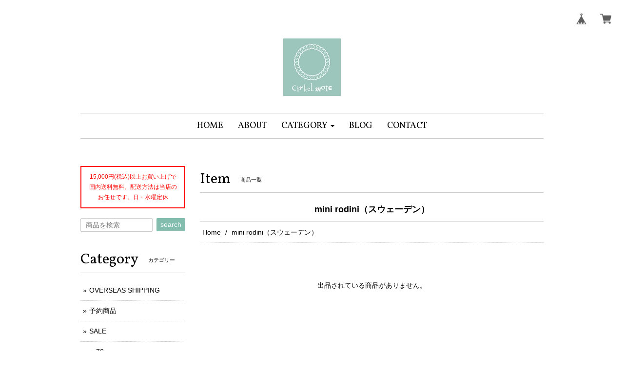

--- FILE ---
content_type: text/html; charset=UTF-8
request_url: https://shop.cirkel-mote.com/categories/223137
body_size: 31058
content:
<!DOCTYPE html><head>

<link rel="stylesheet" type="text/css" href="https://cf-baseassets.thebase.in/6d028cc3333ac3604f46b2e09c3711b0/asset/shop/BASEshop-c04794395695aab12cc9.css"/>
<meta charset="utf-8">
<meta name="viewport" content="width=device-width, initial-scale=1">
<meta http-equiv="X-UA-Compatible" content="IE=edge">
<link rel='icon' type='image/png' href='//static.thebase.in/favicon.png' />
<link rel='apple-touch-icon' sizes='180x180' href='//static.thebase.in/apple-touch-icon.png' />
<link rel='apple-touch-icon-precomposed' href='//static.thebase.in/apple-touch-icon.png' />



<title>mini rodini（スウェーデン） | cirkel mote</title>
<meta name="description" content="シルケルモーテは広島市郊外にある子ども服のセレクトショップです目にも鮮やかなデザインで着心地がよく好奇心がそそられるシルエットふだんのお出かけが心躍るような“感性をくすぐる” お洋服たち3人の子どもたちのパパ&amp;ママである僕たち夫婦が安心して子どもたちに着せられるものを世界中から選りすぐりましたセレクトのポイントは独自の世界観を放つお洋服それでいて快適に着れること才能あふれるデザイナーが手間暇かけて作る愛のこもった上質なお洋服は子どもたちのかわいさを一層引き立てると共に“自分らしさ”や”個性”を磨く力になってくれます美味しいごはんを食べて幸せなように心地の良い歌声を聴いて幸せなようにかわいいお洋服を着ると幸せになるその&quot;幸せ&quot;の積み重ねが未来を担う子どもたちの心の豊かさになるそう信じて、心を添えてお届けしますいつか&quot;自分らしさ”を発揮して羽ばたけるようにご家族のかけがえのない日々に少しでも華を添えることができますと幸いです「シルケルモーテ」「シルケルモーテ」「シルケルモーテ」世界の扉をひらく魔法のコトバを唱えながらさぁ、今日もまたかわいい&quot;幸せ&quot;を分かち合いましょうシルケルモーテ柴田　圭一郎柴田　愛子" />
<meta name="keywords" content="mini rodini（スウェーデン） | cirkel mote,BASE,EC,store,ネットショップ,コマース,作成" />
<meta property="fb:app_id" content="350947278320210" />
<meta property="og:description" content="シルケルモーテは広島市郊外にある子ども服のセレクトショップです目にも鮮やかなデザインで着心地がよく好奇心がそそられるシルエットふだんのお出かけが心躍るような“感性をくすぐる” お洋服たち3人の子どもたちのパパ&amp;ママである僕たち夫婦が安心して子どもたちに着せられるものを世界中から選りすぐりましたセレクトのポイントは独自の世界観を放つお洋服それでいて快適に着れること才能あふれるデザイナーが手間暇かけて作る愛のこもった上質なお洋服は子どもたちのかわいさを一層引き立てると共に“自分らしさ”や”個性”を磨く力になってくれます美味しいごはんを食べて幸せなように心地の良い歌声を聴いて幸せなようにかわいいお洋服を着ると幸せになるその&quot;幸せ&quot;の積み重ねが未来を担う子どもたちの心の豊かさになるそう信じて、心を添えてお届けしますいつか&quot;自分らしさ”を発揮して羽ばたけるようにご家族のかけがえのない日々に少しでも華を添えることができますと幸いです「シルケルモーテ」「シルケルモーテ」「シルケルモーテ」世界の扉をひらく魔法のコトバを唱えながらさぁ、今日もまたかわいい&quot;幸せ&quot;を分かち合いましょうシルケルモーテ柴田　圭一郎柴田　愛子" />
<meta property="og:title" content="mini rodini（スウェーデン） | cirkel mote powered by BASE" />
<meta property="og:image" content="https://baseec-img-mng.akamaized.net/images/user/logo/c73c5061e87aac7592c846929b5b6ef9.jpg?imformat=generic&q=90&im=Resize,width=1200,height=1200,aspect=fit,type=normal;Crop,width=1200,height=1200,gravity=Center,allowExpansion" />
<meta property="og:url" content="https://shop.cirkel-mote.com/categories/223137" />
<meta property="og:site_name" content="mini rodini（スウェーデン） | cirkel mote powered by BASE" />
<meta property="og:type" content="website" />
<meta name="twitter:card" content="summary_large_image" />
		<meta name="twitter:site" content="@BASEec" />
	<meta name="twitter:url" content="https://shop.cirkel-mote.com/categories/223137" />
<meta name="twitter:title" content="mini rodini（スウェーデン） | cirkel mote powered by BASE" />
<meta name="twitter:description" content="シルケルモーテは広島市郊外にある子ども服のセレクトショップです目にも鮮やかなデザインで着心地がよく好奇心がそそられるシルエットふだんのお出かけが心躍るような“感性をくすぐる” お洋服たち3人の子どもたちのパパ&amp;ママである僕たち夫婦が安心して子どもたちに着せられるものを世界中から選りすぐりましたセレクトのポイントは独自の世界観を放つお洋服それでいて快適に着れること才能あふれるデザイナーが手間暇かけて作る愛のこもった上質なお洋服は子どもたちのかわいさを一層引き立てると共に“自分らしさ”や”個性”を磨く力になってくれます美味しいごはんを食べて幸せなように心地の良い歌声を聴いて幸せなようにかわいいお洋服を着ると幸せになるその&quot;幸せ&quot;の積み重ねが未来を担う子どもたちの心の豊かさになるそう信じて、心を添えてお届けしますいつか&quot;自分らしさ”を発揮して羽ばたけるようにご家族のかけがえのない日々に少しでも華を添えることができますと幸いです「シルケルモーテ」「シルケルモーテ」「シルケルモーテ」世界の扉をひらく魔法のコトバを唱えながらさぁ、今日もまたかわいい&quot;幸せ&quot;を分かち合いましょうシルケルモーテ柴田　圭一郎柴田　愛子" />
<meta name="twitter:image" content="https://baseec-img-mng.akamaized.net/images/user/logo/c73c5061e87aac7592c846929b5b6ef9.jpg?imformat=generic&q=90&im=Resize,width=1200,height=1200,aspect=fit,type=normal;Crop,width=1200,height=1200,gravity=Center,allowExpansion" />


<script src='/js/jquery-1.8.2.min.js'></script>
<script src="https://ajax.googleapis.com/ajax/libs/jquery/1.11.3/jquery.min.js"></script>
<script src="https://basefile.s3.amazonaws.com/mikakuwa/5620a545ae11e/bootstrap.min.js"></script>
<script src="/js/jquery.bottom-1.0.js"></script>
<meta name="BASE-Theme-Name" content="DEPARTMENT">
<meta name="BASE-Theme-Version" content="49">


<link href="https://basefile.akamaized.net/mikakuwa/5f50872069924/bootstrap.css" rel="stylesheet">
<link href="https://basefile.akamaized.net/mikakuwa/647fdb83aecc8/mulberry.css" rel="stylesheet">
<link href="https://basefile.s3.amazonaws.com/mikakuwa/5885731470b89/photoswipe.css" rel="stylesheet">
<!-- 商品検索Apps -->
<link rel="stylesheet" type="text/css" href="/search/css/shopTemplate/search.css?1768288315038">

<!-- HTML5 shim and Respond.js for IE8 support of HTML5 elements and media queries -->
<!-- WARNING: Respond.js doesn't work if you view the page via file:// -->
<!--[if lt IE 9]>
  <script src="https://oss.maxcdn.com/html5shiv/3.7.2/html5shiv.min.js"></script>
  <script src="https://oss.maxcdn.com/respond/1.4.2/respond.min.js"></script>
<![endif]-->

<style type="text/css">
body { 
        background-image: none;
        background-color: #ffffff;
     }
</style>


<style type="text/css">
body{
	font-family: 'Yu Gothic','MSP ゴシック',sans-serif;
	border:solid 8px #ffffff;
	color:#000000;
}
a,
a#postageOpen {
	color:#000000;
	}
	
h1.logo,
h2.title,
#contact h1,
#navbar span.font,
.leftSide ul.social li a,
#moreItems {
	 font-family: 'Vollkorn', serif;
	}
@media (min-width: 992px) {		
	 
}

@media (max-width: 767px) {
body{
	border:solid 3px #ffffff;
}
}

.leftSide .sidePostage {
	border:solid 2px #F00;
	color:#F00;
	}
	
.importantNews {
	color:#F00;
	border:solid 1px #F00;
	}

.pickupList .pickupCaption {
    background-color: #ffffff;
}
@media (min-width: 481px) and (max-width: 767px){
    .pickupList .pickupList-inner {
        background-color: #ffffff;
        overflow: hidden;
    }
}
#navbar {
	border-bottom:solid 1px #ccc;
	border-top:solid 1px #ccc;
}

h3.itemCategory,
#contact h1,
#privacy h2,
#law h2,
h2.title {
	border-bottom:solid 1px #ccc;
}
.relatedItemWrap {
	border-top:solid 1px #ccc;
}
.breadcrumb,
#law h3 {
	border-bottom:dotted 1px #ccc;
}

.newsList li,
.topBlogWrap .blog_inner,
.leftSide ul#appsItemCategoryTag li {
    border-bottom: dotted 1px #ccc;
}
.fixBlog {
	border: solid 1px #ccc;
	padding:10px;
	margin-bottom:30px;
}
.itemDetail .sale-price {
	color:#f00;
}
.itemDetail .sale-price .d-rate{
	border:solid 1px #f00;
    }
.itemInfo .sale-price,
.itemDetail .comingSoon,
.takeout,
.lottery,
.preOrder,
.itemOption__caption--error,
.itemOption__count--error {
	color:#f00;
}
.itemInfo .d-rate {
	color:#f00;
	border:solid 1px #f00;
	}
/*セール価格カラー設定ず済ユーザー対応*/
.takeout,
.lottery,
.community,
.preOrder,
.itemOption__caption--error,
.itemOption__count--error {
	color:#006600;
}
.itemDetail .comingSoon,
.itemDetail .takeout,
.itemDetail .lottery,
.itemDetail .community,
.itemDetail .preOrder {
	color:#006600;
	border:solid 1px #006600;
	}
/*セール価格カラー設定ユーザー済対応終わり*/
.itemInfo .noItem,
.itemInfo .comingSoon{
	border: solid 2px #000000;
	}
#itemAttention .salesPeriod--term,
#itemAttention .salesPeriod--finish,
#itemAttention .salesPeriod--willStart{
    border:solid 1px #000000;
	padding:5px;
    margin-top: 10px;
	margin-bottom:10px;
}
.main #about .read_more a {
	color:#000000!important;
	border:solid 1px #ccc;
	}

footer,
#about dl dt,
#about dl dd {
	border-top:dotted 1px #ccc;
	}
@media (max-width: 767px) {
#about dl dt {
    background-color: #ffffff;
	}	
}
#moreItems a {
	border:solid 1px #ccc;
	}
	
.searchArea-head button,
.leftSide .searchArea button,
.leftSide ul.social li a,
#purchase_form .purchaseButton__btn,
.pagetop a,
.itemList .noItem,
.leftSide .mailMagazineSubscribe_submit {
	background-color:#82bdae;
	color:#fff;
	}
	


@media (min-width: 768px) {
.leftSide .appsItemCategoryTag_child ul.appsItemCategoryTag_lowerchild {
	position:absolute;
	visibility:hidden;}

.leftSide .appsItemCategoryTag_child:hover ul.appsItemCategoryTag_lowerchild {
	visibility:visible;
	top:0;
	right:-157px;
	background-color:#fff;
	z-index:1000;
	width:100%;
	box-shadow: 0 2px 8px rgba(75,75,75,0.3);
	color:#333;
    }
.leftSide .appsItemCategoryTag_child:hover ul.appsItemCategoryTag_lowerchild a {
	color:#333;
	display:block;}
.leftSide .appsItemCategoryTag_child ul.appsItemCategoryTag_lowerchild li {
    padding: 8px 0px 8px 15px!important;
	border-bottom:dotted 1px #ccc!important;
	}
}
@media (min-width: 992px) {	
.leftSide .appsItemCategoryTag_child:hover ul.appsItemCategoryTag_lowerchild {
	right:-200px;
    }	
	}
@media (min-width: 992px) {	
.itemText {
    width: 63.83333333%;
}
.itemInfo {
    width: 36.16666667%;
}
}



</style>

<script type="text/javascript">
	var _gaq = _gaq || [];
	var gtag = gtag || function(){};
</script>
			<script>
window.dataLayer = window.dataLayer || [];
window.dataLayer.push({

	
						'shopTheme': "market_mikakuwa_562d8b3077bfa",
		
				'shopId': "cirkelmote",

				
				
				
	
		});
</script>


<!-- Google Tag Manager for thebase.in-->
<noscript><iframe src="//www.googletagmanager.com/ns.html?id=GTM-K652NBTK"
height="0" width="0" style="display:none;visibility:hidden"></iframe></noscript>
<script>(function(w,d,s,l,i){w[l]=w[l]||[];w[l].push({'gtm.start':
new Date().getTime(),event:'gtm.js'});var f=d.getElementsByTagName(s)[0],
j=d.createElement(s),dl=l!='dataLayer'?'&l='+l:'';j.async=true;j.src=
'//www.googletagmanager.com/gtm.js?id='+i+dl;f.parentNode.insertBefore(j,f);
})(window,document,'script','dataLayer','GTM-K652NBTK');</script>
<!-- End Google Tag Manager -->

<script type="text/javascript">


</script>

	


	<!-- Facebook Pixel Code -->
	<script>
		!function(f,b,e,v,n,t,s){if(f.fbq)return;n=f.fbq=function(){n.callMethod?
			n.callMethod.apply(n,arguments):n.queue.push(arguments)};if(!f._fbq)f._fbq=n;
			n.push=n;n.loaded=!0;n.version='2.0';n.queue=[];t=b.createElement(e);t.async=!0;
			t.src=v;s=b.getElementsByTagName(e)[0];s.parentNode.insertBefore(t,s)}(window,
			document,'script','https://connect.facebook.net/en_US/fbevents.js');

			
		fbq('init', '325873241309238', {}, { agent: 'plthebase' });
		fbq('trackSingle', '325873241309238', 'PageView');

				data = null;
				if (data) {
			(function(data) {
				window.addEventListener('load', function() {
					$.ajax({
						type: 'POST',
						url: "https://shop.cirkel-mote.com/facebook/conversion/",
						dataType: 'json',
						data: data,
						success: function (data) {},
					})
				})
			})(data)
		}

	</script>
	<!-- End Facebook Pixel Code -->




<meta name="cot:primaryColor" content="#000000"><meta name="cot:accentColor" content="#000000"><meta name="cot:textColor" content="#000000"><meta name="cot:lightTextColor" content="#ffffff"><meta name="cot:complementaryColor" content="#000000"><meta name="cot:titleColor" content="#000000">

	

	<script type="text/javascript">
		;window.NREUM||(NREUM={});NREUM.init={distributed_tracing:{enabled:true},privacy:{cookies_enabled:true},ajax:{deny_list:["bam.nr-data.net"]}};

		;NREUM.loader_config={accountID:"2907216",trustKey:"2804831",agentID:"663072695",licenseKey:"NRJS-4c41e18b2dabf750af0",applicationID:"663072695"}
		;NREUM.info={beacon:"bam.nr-data.net",errorBeacon:"bam.nr-data.net",licenseKey:"NRJS-4c41e18b2dabf750af0",applicationID:"663072695",sa:1}

		;/*! For license information please see nr-loader-spa-1.236.0.min.js.LICENSE.txt */
		(()=>{"use strict";var e,t,r={5763:(e,t,r)=>{r.d(t,{P_:()=>l,Mt:()=>g,C5:()=>s,DL:()=>v,OP:()=>T,lF:()=>D,Yu:()=>y,Dg:()=>h,CX:()=>c,GE:()=>b,sU:()=>_});var n=r(8632),i=r(9567);const o={beacon:n.ce.beacon,errorBeacon:n.ce.errorBeacon,licenseKey:void 0,applicationID:void 0,sa:void 0,queueTime:void 0,applicationTime:void 0,ttGuid:void 0,user:void 0,account:void 0,product:void 0,extra:void 0,jsAttributes:{},userAttributes:void 0,atts:void 0,transactionName:void 0,tNamePlain:void 0},a={};function s(e){if(!e)throw new Error("All info objects require an agent identifier!");if(!a[e])throw new Error("Info for ".concat(e," was never set"));return a[e]}function c(e,t){if(!e)throw new Error("All info objects require an agent identifier!");a[e]=(0,i.D)(t,o),(0,n.Qy)(e,a[e],"info")}var u=r(7056);const d=()=>{const e={blockSelector:"[data-nr-block]",maskInputOptions:{password:!0}};return{allow_bfcache:!0,privacy:{cookies_enabled:!0},ajax:{deny_list:void 0,enabled:!0,harvestTimeSeconds:10},distributed_tracing:{enabled:void 0,exclude_newrelic_header:void 0,cors_use_newrelic_header:void 0,cors_use_tracecontext_headers:void 0,allowed_origins:void 0},session:{domain:void 0,expiresMs:u.oD,inactiveMs:u.Hb},ssl:void 0,obfuscate:void 0,jserrors:{enabled:!0,harvestTimeSeconds:10},metrics:{enabled:!0},page_action:{enabled:!0,harvestTimeSeconds:30},page_view_event:{enabled:!0},page_view_timing:{enabled:!0,harvestTimeSeconds:30,long_task:!1},session_trace:{enabled:!0,harvestTimeSeconds:10},harvest:{tooManyRequestsDelay:60},session_replay:{enabled:!1,harvestTimeSeconds:60,sampleRate:.1,errorSampleRate:.1,maskTextSelector:"*",maskAllInputs:!0,get blockClass(){return"nr-block"},get ignoreClass(){return"nr-ignore"},get maskTextClass(){return"nr-mask"},get blockSelector(){return e.blockSelector},set blockSelector(t){e.blockSelector+=",".concat(t)},get maskInputOptions(){return e.maskInputOptions},set maskInputOptions(t){e.maskInputOptions={...t,password:!0}}},spa:{enabled:!0,harvestTimeSeconds:10}}},f={};function l(e){if(!e)throw new Error("All configuration objects require an agent identifier!");if(!f[e])throw new Error("Configuration for ".concat(e," was never set"));return f[e]}function h(e,t){if(!e)throw new Error("All configuration objects require an agent identifier!");f[e]=(0,i.D)(t,d()),(0,n.Qy)(e,f[e],"config")}function g(e,t){if(!e)throw new Error("All configuration objects require an agent identifier!");var r=l(e);if(r){for(var n=t.split("."),i=0;i<n.length-1;i++)if("object"!=typeof(r=r[n[i]]))return;r=r[n[n.length-1]]}return r}const p={accountID:void 0,trustKey:void 0,agentID:void 0,licenseKey:void 0,applicationID:void 0,xpid:void 0},m={};function v(e){if(!e)throw new Error("All loader-config objects require an agent identifier!");if(!m[e])throw new Error("LoaderConfig for ".concat(e," was never set"));return m[e]}function b(e,t){if(!e)throw new Error("All loader-config objects require an agent identifier!");m[e]=(0,i.D)(t,p),(0,n.Qy)(e,m[e],"loader_config")}const y=(0,n.mF)().o;var w=r(385),x=r(6818);const A={buildEnv:x.Re,bytesSent:{},queryBytesSent:{},customTransaction:void 0,disabled:!1,distMethod:x.gF,isolatedBacklog:!1,loaderType:void 0,maxBytes:3e4,offset:Math.floor(w._A?.performance?.timeOrigin||w._A?.performance?.timing?.navigationStart||Date.now()),onerror:void 0,origin:""+w._A.location,ptid:void 0,releaseIds:{},session:void 0,xhrWrappable:"function"==typeof w._A.XMLHttpRequest?.prototype?.addEventListener,version:x.q4},E={};function T(e){if(!e)throw new Error("All runtime objects require an agent identifier!");if(!E[e])throw new Error("Runtime for ".concat(e," was never set"));return E[e]}function _(e,t){if(!e)throw new Error("All runtime objects require an agent identifier!");E[e]=(0,i.D)(t,A),(0,n.Qy)(e,E[e],"runtime")}function D(e){return function(e){try{const t=s(e);return!!t.licenseKey&&!!t.errorBeacon&&!!t.applicationID}catch(e){return!1}}(e)}},9567:(e,t,r)=>{r.d(t,{D:()=>i});var n=r(50);function i(e,t){try{if(!e||"object"!=typeof e)return(0,n.Z)("Setting a Configurable requires an object as input");if(!t||"object"!=typeof t)return(0,n.Z)("Setting a Configurable requires a model to set its initial properties");const r=Object.create(Object.getPrototypeOf(t),Object.getOwnPropertyDescriptors(t)),o=0===Object.keys(r).length?e:r;for(let a in o)if(void 0!==e[a])try{"object"==typeof e[a]&&"object"==typeof t[a]?r[a]=i(e[a],t[a]):r[a]=e[a]}catch(e){(0,n.Z)("An error occurred while setting a property of a Configurable",e)}return r}catch(e){(0,n.Z)("An error occured while setting a Configurable",e)}}},6818:(e,t,r)=>{r.d(t,{Re:()=>i,gF:()=>o,q4:()=>n});const n="1.236.0",i="PROD",o="CDN"},385:(e,t,r)=>{r.d(t,{FN:()=>a,IF:()=>u,Nk:()=>f,Tt:()=>s,_A:()=>o,il:()=>n,pL:()=>c,v6:()=>i,w1:()=>d});const n="undefined"!=typeof window&&!!window.document,i="undefined"!=typeof WorkerGlobalScope&&("undefined"!=typeof self&&self instanceof WorkerGlobalScope&&self.navigator instanceof WorkerNavigator||"undefined"!=typeof globalThis&&globalThis instanceof WorkerGlobalScope&&globalThis.navigator instanceof WorkerNavigator),o=n?window:"undefined"!=typeof WorkerGlobalScope&&("undefined"!=typeof self&&self instanceof WorkerGlobalScope&&self||"undefined"!=typeof globalThis&&globalThis instanceof WorkerGlobalScope&&globalThis),a=""+o?.location,s=/iPad|iPhone|iPod/.test(navigator.userAgent),c=s&&"undefined"==typeof SharedWorker,u=(()=>{const e=navigator.userAgent.match(/Firefox[/\s](\d+\.\d+)/);return Array.isArray(e)&&e.length>=2?+e[1]:0})(),d=Boolean(n&&window.document.documentMode),f=!!navigator.sendBeacon},1117:(e,t,r)=>{r.d(t,{w:()=>o});var n=r(50);const i={agentIdentifier:"",ee:void 0};class o{constructor(e){try{if("object"!=typeof e)return(0,n.Z)("shared context requires an object as input");this.sharedContext={},Object.assign(this.sharedContext,i),Object.entries(e).forEach((e=>{let[t,r]=e;Object.keys(i).includes(t)&&(this.sharedContext[t]=r)}))}catch(e){(0,n.Z)("An error occured while setting SharedContext",e)}}}},8e3:(e,t,r)=>{r.d(t,{L:()=>d,R:()=>c});var n=r(2177),i=r(1284),o=r(4322),a=r(3325);const s={};function c(e,t){const r={staged:!1,priority:a.p[t]||0};u(e),s[e].get(t)||s[e].set(t,r)}function u(e){e&&(s[e]||(s[e]=new Map))}function d(){let e=arguments.length>0&&void 0!==arguments[0]?arguments[0]:"",t=arguments.length>1&&void 0!==arguments[1]?arguments[1]:"feature";if(u(e),!e||!s[e].get(t))return a(t);s[e].get(t).staged=!0;const r=[...s[e]];function a(t){const r=e?n.ee.get(e):n.ee,a=o.X.handlers;if(r.backlog&&a){var s=r.backlog[t],c=a[t];if(c){for(var u=0;s&&u<s.length;++u)f(s[u],c);(0,i.D)(c,(function(e,t){(0,i.D)(t,(function(t,r){r[0].on(e,r[1])}))}))}delete a[t],r.backlog[t]=null,r.emit("drain-"+t,[])}}r.every((e=>{let[t,r]=e;return r.staged}))&&(r.sort(((e,t)=>e[1].priority-t[1].priority)),r.forEach((e=>{let[t]=e;a(t)})))}function f(e,t){var r=e[1];(0,i.D)(t[r],(function(t,r){var n=e[0];if(r[0]===n){var i=r[1],o=e[3],a=e[2];i.apply(o,a)}}))}},2177:(e,t,r)=>{r.d(t,{c:()=>f,ee:()=>u});var n=r(8632),i=r(2210),o=r(1284),a=r(5763),s="nr@context";let c=(0,n.fP)();var u;function d(){}function f(e){return(0,i.X)(e,s,l)}function l(){return new d}function h(){u.aborted=!0,u.backlog={}}c.ee?u=c.ee:(u=function e(t,r){var n={},c={},f={},g=!1;try{g=16===r.length&&(0,a.OP)(r).isolatedBacklog}catch(e){}var p={on:b,addEventListener:b,removeEventListener:y,emit:v,get:x,listeners:w,context:m,buffer:A,abort:h,aborted:!1,isBuffering:E,debugId:r,backlog:g?{}:t&&"object"==typeof t.backlog?t.backlog:{}};return p;function m(e){return e&&e instanceof d?e:e?(0,i.X)(e,s,l):l()}function v(e,r,n,i,o){if(!1!==o&&(o=!0),!u.aborted||i){t&&o&&t.emit(e,r,n);for(var a=m(n),s=w(e),d=s.length,f=0;f<d;f++)s[f].apply(a,r);var l=T()[c[e]];return l&&l.push([p,e,r,a]),a}}function b(e,t){n[e]=w(e).concat(t)}function y(e,t){var r=n[e];if(r)for(var i=0;i<r.length;i++)r[i]===t&&r.splice(i,1)}function w(e){return n[e]||[]}function x(t){return f[t]=f[t]||e(p,t)}function A(e,t){var r=T();p.aborted||(0,o.D)(e,(function(e,n){t=t||"feature",c[n]=t,t in r||(r[t]=[])}))}function E(e){return!!T()[c[e]]}function T(){return p.backlog}}(void 0,"globalEE"),c.ee=u)},5546:(e,t,r)=>{r.d(t,{E:()=>n,p:()=>i});var n=r(2177).ee.get("handle");function i(e,t,r,i,o){o?(o.buffer([e],i),o.emit(e,t,r)):(n.buffer([e],i),n.emit(e,t,r))}},4322:(e,t,r)=>{r.d(t,{X:()=>o});var n=r(5546);o.on=a;var i=o.handlers={};function o(e,t,r,o){a(o||n.E,i,e,t,r)}function a(e,t,r,i,o){o||(o="feature"),e||(e=n.E);var a=t[o]=t[o]||{};(a[r]=a[r]||[]).push([e,i])}},3239:(e,t,r)=>{r.d(t,{bP:()=>s,iz:()=>c,m$:()=>a});var n=r(385);let i=!1,o=!1;try{const e={get passive(){return i=!0,!1},get signal(){return o=!0,!1}};n._A.addEventListener("test",null,e),n._A.removeEventListener("test",null,e)}catch(e){}function a(e,t){return i||o?{capture:!!e,passive:i,signal:t}:!!e}function s(e,t){let r=arguments.length>2&&void 0!==arguments[2]&&arguments[2],n=arguments.length>3?arguments[3]:void 0;window.addEventListener(e,t,a(r,n))}function c(e,t){let r=arguments.length>2&&void 0!==arguments[2]&&arguments[2],n=arguments.length>3?arguments[3]:void 0;document.addEventListener(e,t,a(r,n))}},4402:(e,t,r)=>{r.d(t,{Ht:()=>u,M:()=>c,Rl:()=>a,ky:()=>s});var n=r(385);const i="xxxxxxxx-xxxx-4xxx-yxxx-xxxxxxxxxxxx";function o(e,t){return e?15&e[t]:16*Math.random()|0}function a(){const e=n._A?.crypto||n._A?.msCrypto;let t,r=0;return e&&e.getRandomValues&&(t=e.getRandomValues(new Uint8Array(31))),i.split("").map((e=>"x"===e?o(t,++r).toString(16):"y"===e?(3&o()|8).toString(16):e)).join("")}function s(e){const t=n._A?.crypto||n._A?.msCrypto;let r,i=0;t&&t.getRandomValues&&(r=t.getRandomValues(new Uint8Array(31)));const a=[];for(var s=0;s<e;s++)a.push(o(r,++i).toString(16));return a.join("")}function c(){return s(16)}function u(){return s(32)}},7056:(e,t,r)=>{r.d(t,{Bq:()=>n,Hb:()=>o,oD:()=>i});const n="NRBA",i=144e5,o=18e5},7894:(e,t,r)=>{function n(){return Math.round(performance.now())}r.d(t,{z:()=>n})},7243:(e,t,r)=>{r.d(t,{e:()=>o});var n=r(385),i={};function o(e){if(e in i)return i[e];if(0===(e||"").indexOf("data:"))return{protocol:"data"};let t;var r=n._A?.location,o={};if(n.il)t=document.createElement("a"),t.href=e;else try{t=new URL(e,r.href)}catch(e){return o}o.port=t.port;var a=t.href.split("://");!o.port&&a[1]&&(o.port=a[1].split("/")[0].split("@").pop().split(":")[1]),o.port&&"0"!==o.port||(o.port="https"===a[0]?"443":"80"),o.hostname=t.hostname||r.hostname,o.pathname=t.pathname,o.protocol=a[0],"/"!==o.pathname.charAt(0)&&(o.pathname="/"+o.pathname);var s=!t.protocol||":"===t.protocol||t.protocol===r.protocol,c=t.hostname===r.hostname&&t.port===r.port;return o.sameOrigin=s&&(!t.hostname||c),"/"===o.pathname&&(i[e]=o),o}},50:(e,t,r)=>{function n(e,t){"function"==typeof console.warn&&(console.warn("New Relic: ".concat(e)),t&&console.warn(t))}r.d(t,{Z:()=>n})},2587:(e,t,r)=>{r.d(t,{N:()=>c,T:()=>u});var n=r(2177),i=r(5546),o=r(8e3),a=r(3325);const s={stn:[a.D.sessionTrace],err:[a.D.jserrors,a.D.metrics],ins:[a.D.pageAction],spa:[a.D.spa],sr:[a.D.sessionReplay,a.D.sessionTrace]};function c(e,t){const r=n.ee.get(t);e&&"object"==typeof e&&(Object.entries(e).forEach((e=>{let[t,n]=e;void 0===u[t]&&(s[t]?s[t].forEach((e=>{n?(0,i.p)("feat-"+t,[],void 0,e,r):(0,i.p)("block-"+t,[],void 0,e,r),(0,i.p)("rumresp-"+t,[Boolean(n)],void 0,e,r)})):n&&(0,i.p)("feat-"+t,[],void 0,void 0,r),u[t]=Boolean(n))})),Object.keys(s).forEach((e=>{void 0===u[e]&&(s[e]?.forEach((t=>(0,i.p)("rumresp-"+e,[!1],void 0,t,r))),u[e]=!1)})),(0,o.L)(t,a.D.pageViewEvent))}const u={}},2210:(e,t,r)=>{r.d(t,{X:()=>i});var n=Object.prototype.hasOwnProperty;function i(e,t,r){if(n.call(e,t))return e[t];var i=r();if(Object.defineProperty&&Object.keys)try{return Object.defineProperty(e,t,{value:i,writable:!0,enumerable:!1}),i}catch(e){}return e[t]=i,i}},1284:(e,t,r)=>{r.d(t,{D:()=>n});const n=(e,t)=>Object.entries(e||{}).map((e=>{let[r,n]=e;return t(r,n)}))},4351:(e,t,r)=>{r.d(t,{P:()=>o});var n=r(2177);const i=()=>{const e=new WeakSet;return(t,r)=>{if("object"==typeof r&&null!==r){if(e.has(r))return;e.add(r)}return r}};function o(e){try{return JSON.stringify(e,i())}catch(e){try{n.ee.emit("internal-error",[e])}catch(e){}}}},3960:(e,t,r)=>{r.d(t,{K:()=>a,b:()=>o});var n=r(3239);function i(){return"undefined"==typeof document||"complete"===document.readyState}function o(e,t){if(i())return e();(0,n.bP)("load",e,t)}function a(e){if(i())return e();(0,n.iz)("DOMContentLoaded",e)}},8632:(e,t,r)=>{r.d(t,{EZ:()=>u,Qy:()=>c,ce:()=>o,fP:()=>a,gG:()=>d,mF:()=>s});var n=r(7894),i=r(385);const o={beacon:"bam.nr-data.net",errorBeacon:"bam.nr-data.net"};function a(){return i._A.NREUM||(i._A.NREUM={}),void 0===i._A.newrelic&&(i._A.newrelic=i._A.NREUM),i._A.NREUM}function s(){let e=a();return e.o||(e.o={ST:i._A.setTimeout,SI:i._A.setImmediate,CT:i._A.clearTimeout,XHR:i._A.XMLHttpRequest,REQ:i._A.Request,EV:i._A.Event,PR:i._A.Promise,MO:i._A.MutationObserver,FETCH:i._A.fetch}),e}function c(e,t,r){let i=a();const o=i.initializedAgents||{},s=o[e]||{};return Object.keys(s).length||(s.initializedAt={ms:(0,n.z)(),date:new Date}),i.initializedAgents={...o,[e]:{...s,[r]:t}},i}function u(e,t){a()[e]=t}function d(){return function(){let e=a();const t=e.info||{};e.info={beacon:o.beacon,errorBeacon:o.errorBeacon,...t}}(),function(){let e=a();const t=e.init||{};e.init={...t}}(),s(),function(){let e=a();const t=e.loader_config||{};e.loader_config={...t}}(),a()}},7956:(e,t,r)=>{r.d(t,{N:()=>i});var n=r(3239);function i(e){let t=arguments.length>1&&void 0!==arguments[1]&&arguments[1],r=arguments.length>2?arguments[2]:void 0,i=arguments.length>3?arguments[3]:void 0;return void(0,n.iz)("visibilitychange",(function(){if(t)return void("hidden"==document.visibilityState&&e());e(document.visibilityState)}),r,i)}},1214:(e,t,r)=>{r.d(t,{em:()=>v,u5:()=>N,QU:()=>S,_L:()=>I,Gm:()=>L,Lg:()=>M,gy:()=>U,BV:()=>Q,Kf:()=>ee});var n=r(2177);const i="nr@original";var o=Object.prototype.hasOwnProperty,a=!1;function s(e,t){return e||(e=n.ee),r.inPlace=function(e,t,n,i,o){n||(n="");var a,s,c,u="-"===n.charAt(0);for(c=0;c<t.length;c++)d(a=e[s=t[c]])||(e[s]=r(a,u?s+n:n,i,s,o))},r.flag=i,r;function r(t,r,n,a,s){return d(t)?t:(r||(r=""),nrWrapper[i]=t,u(t,nrWrapper,e),nrWrapper);function nrWrapper(){var i,u,d,f;try{u=this,i=[...arguments],d="function"==typeof n?n(i,u):n||{}}catch(t){c([t,"",[i,u,a],d],e)}o(r+"start",[i,u,a],d,s);try{return f=t.apply(u,i)}catch(e){throw o(r+"err",[i,u,e],d,s),e}finally{o(r+"end",[i,u,f],d,s)}}}function o(r,n,i,o){if(!a||t){var s=a;a=!0;try{e.emit(r,n,i,t,o)}catch(t){c([t,r,n,i],e)}a=s}}}function c(e,t){t||(t=n.ee);try{t.emit("internal-error",e)}catch(e){}}function u(e,t,r){if(Object.defineProperty&&Object.keys)try{return Object.keys(e).forEach((function(r){Object.defineProperty(t,r,{get:function(){return e[r]},set:function(t){return e[r]=t,t}})})),t}catch(e){c([e],r)}for(var n in e)o.call(e,n)&&(t[n]=e[n]);return t}function d(e){return!(e&&e instanceof Function&&e.apply&&!e[i])}var f=r(2210),l=r(385);const h={},g=XMLHttpRequest,p="addEventListener",m="removeEventListener";function v(e){var t=function(e){return(e||n.ee).get("events")}(e);if(h[t.debugId]++)return t;h[t.debugId]=1;var r=s(t,!0);function i(e){r.inPlace(e,[p,m],"-",o)}function o(e,t){return e[1]}return"getPrototypeOf"in Object&&(l.il&&b(document,i),b(l._A,i),b(g.prototype,i)),t.on(p+"-start",(function(e,t){var n=e[1];if(null!==n&&("function"==typeof n||"object"==typeof n)){var i=(0,f.X)(n,"nr@wrapped",(function(){var e={object:function(){if("function"!=typeof n.handleEvent)return;return n.handleEvent.apply(n,arguments)},function:n}[typeof n];return e?r(e,"fn-",null,e.name||"anonymous"):n}));this.wrapped=e[1]=i}})),t.on(m+"-start",(function(e){e[1]=this.wrapped||e[1]})),t}function b(e,t){let r=e;for(;"object"==typeof r&&!Object.prototype.hasOwnProperty.call(r,p);)r=Object.getPrototypeOf(r);for(var n=arguments.length,i=new Array(n>2?n-2:0),o=2;o<n;o++)i[o-2]=arguments[o];r&&t(r,...i)}var y="fetch-",w=y+"body-",x=["arrayBuffer","blob","json","text","formData"],A=l._A.Request,E=l._A.Response,T="prototype",_="nr@context";const D={};function N(e){const t=function(e){return(e||n.ee).get("fetch")}(e);if(!(A&&E&&l._A.fetch))return t;if(D[t.debugId]++)return t;function r(e,r,n){var i=e[r];"function"==typeof i&&(e[r]=function(){var e,r=[...arguments],o={};t.emit(n+"before-start",[r],o),o[_]&&o[_].dt&&(e=o[_].dt);var a=i.apply(this,r);return t.emit(n+"start",[r,e],a),a.then((function(e){return t.emit(n+"end",[null,e],a),e}),(function(e){throw t.emit(n+"end",[e],a),e}))})}return D[t.debugId]=1,x.forEach((e=>{r(A[T],e,w),r(E[T],e,w)})),r(l._A,"fetch",y),t.on(y+"end",(function(e,r){var n=this;if(r){var i=r.headers.get("content-length");null!==i&&(n.rxSize=i),t.emit(y+"done",[null,r],n)}else t.emit(y+"done",[e],n)})),t}const O={},j=["pushState","replaceState"];function S(e){const t=function(e){return(e||n.ee).get("history")}(e);return!l.il||O[t.debugId]++||(O[t.debugId]=1,s(t).inPlace(window.history,j,"-")),t}var P=r(3239);const C={},R=["appendChild","insertBefore","replaceChild"];function I(e){const t=function(e){return(e||n.ee).get("jsonp")}(e);if(!l.il||C[t.debugId])return t;C[t.debugId]=!0;var r=s(t),i=/[?&](?:callback|cb)=([^&#]+)/,o=/(.*)\.([^.]+)/,a=/^(\w+)(\.|$)(.*)$/;function c(e,t){var r=e.match(a),n=r[1],i=r[3];return i?c(i,t[n]):t[n]}return r.inPlace(Node.prototype,R,"dom-"),t.on("dom-start",(function(e){!function(e){if(!e||"string"!=typeof e.nodeName||"script"!==e.nodeName.toLowerCase())return;if("function"!=typeof e.addEventListener)return;var n=(a=e.src,s=a.match(i),s?s[1]:null);var a,s;if(!n)return;var u=function(e){var t=e.match(o);if(t&&t.length>=3)return{key:t[2],parent:c(t[1],window)};return{key:e,parent:window}}(n);if("function"!=typeof u.parent[u.key])return;var d={};function f(){t.emit("jsonp-end",[],d),e.removeEventListener("load",f,(0,P.m$)(!1)),e.removeEventListener("error",l,(0,P.m$)(!1))}function l(){t.emit("jsonp-error",[],d),t.emit("jsonp-end",[],d),e.removeEventListener("load",f,(0,P.m$)(!1)),e.removeEventListener("error",l,(0,P.m$)(!1))}r.inPlace(u.parent,[u.key],"cb-",d),e.addEventListener("load",f,(0,P.m$)(!1)),e.addEventListener("error",l,(0,P.m$)(!1)),t.emit("new-jsonp",[e.src],d)}(e[0])})),t}var k=r(5763);const H={};function L(e){const t=function(e){return(e||n.ee).get("mutation")}(e);if(!l.il||H[t.debugId])return t;H[t.debugId]=!0;var r=s(t),i=k.Yu.MO;return i&&(window.MutationObserver=function(e){return this instanceof i?new i(r(e,"fn-")):i.apply(this,arguments)},MutationObserver.prototype=i.prototype),t}const z={};function M(e){const t=function(e){return(e||n.ee).get("promise")}(e);if(z[t.debugId])return t;z[t.debugId]=!0;var r=n.c,o=s(t),a=k.Yu.PR;return a&&function(){function e(r){var n=t.context(),i=o(r,"executor-",n,null,!1);const s=Reflect.construct(a,[i],e);return t.context(s).getCtx=function(){return n},s}l._A.Promise=e,Object.defineProperty(e,"name",{value:"Promise"}),e.toString=function(){return a.toString()},Object.setPrototypeOf(e,a),["all","race"].forEach((function(r){const n=a[r];e[r]=function(e){let i=!1;[...e||[]].forEach((e=>{this.resolve(e).then(a("all"===r),a(!1))}));const o=n.apply(this,arguments);return o;function a(e){return function(){t.emit("propagate",[null,!i],o,!1,!1),i=i||!e}}}})),["resolve","reject"].forEach((function(r){const n=a[r];e[r]=function(e){const r=n.apply(this,arguments);return e!==r&&t.emit("propagate",[e,!0],r,!1,!1),r}})),e.prototype=a.prototype;const n=a.prototype.then;a.prototype.then=function(){var e=this,i=r(e);i.promise=e;for(var a=arguments.length,s=new Array(a),c=0;c<a;c++)s[c]=arguments[c];s[0]=o(s[0],"cb-",i,null,!1),s[1]=o(s[1],"cb-",i,null,!1);const u=n.apply(this,s);return i.nextPromise=u,t.emit("propagate",[e,!0],u,!1,!1),u},a.prototype.then[i]=n,t.on("executor-start",(function(e){e[0]=o(e[0],"resolve-",this,null,!1),e[1]=o(e[1],"resolve-",this,null,!1)})),t.on("executor-err",(function(e,t,r){e[1](r)})),t.on("cb-end",(function(e,r,n){t.emit("propagate",[n,!0],this.nextPromise,!1,!1)})),t.on("propagate",(function(e,r,n){this.getCtx&&!r||(this.getCtx=function(){if(e instanceof Promise)var r=t.context(e);return r&&r.getCtx?r.getCtx():this})}))}(),t}const B={},F="requestAnimationFrame";function U(e){const t=function(e){return(e||n.ee).get("raf")}(e);if(!l.il||B[t.debugId]++)return t;B[t.debugId]=1;var r=s(t);return r.inPlace(window,[F],"raf-"),t.on("raf-start",(function(e){e[0]=r(e[0],"fn-")})),t}const q={},G="setTimeout",V="setInterval",X="clearTimeout",W="-start",Z="-",$=[G,"setImmediate",V,X,"clearImmediate"];function Q(e){const t=function(e){return(e||n.ee).get("timer")}(e);if(q[t.debugId]++)return t;q[t.debugId]=1;var r=s(t);return r.inPlace(l._A,$.slice(0,2),G+Z),r.inPlace(l._A,$.slice(2,3),V+Z),r.inPlace(l._A,$.slice(3),X+Z),t.on(V+W,(function(e,t,n){e[0]=r(e[0],"fn-",null,n)})),t.on(G+W,(function(e,t,n){this.method=n,this.timerDuration=isNaN(e[1])?0:+e[1],e[0]=r(e[0],"fn-",this,n)})),t}var Y=r(50);const K={},J=["open","send"];function ee(e){var t=e||n.ee;const r=function(e){return(e||n.ee).get("xhr")}(t);if(K[r.debugId]++)return r;K[r.debugId]=1,v(t);var i=s(r),o=k.Yu.XHR,a=k.Yu.MO,c=k.Yu.PR,u=k.Yu.SI,d="readystatechange",f=["onload","onerror","onabort","onloadstart","onloadend","onprogress","ontimeout"],h=[],g=l._A.XMLHttpRequest.listeners,p=l._A.XMLHttpRequest=function(e){var t=new o(e);function n(){try{r.emit("new-xhr",[t],t),t.addEventListener(d,b,(0,P.m$)(!1))}catch(e){(0,Y.Z)("An error occured while intercepting XHR",e);try{r.emit("internal-error",[e])}catch(e){}}}return this.listeners=g?[...g,n]:[n],this.listeners.forEach((e=>e())),t};function m(e,t){i.inPlace(t,["onreadystatechange"],"fn-",E)}function b(){var e=this,t=r.context(e);e.readyState>3&&!t.resolved&&(t.resolved=!0,r.emit("xhr-resolved",[],e)),i.inPlace(e,f,"fn-",E)}if(function(e,t){for(var r in e)t[r]=e[r]}(o,p),p.prototype=o.prototype,i.inPlace(p.prototype,J,"-xhr-",E),r.on("send-xhr-start",(function(e,t){m(e,t),function(e){h.push(e),a&&(y?y.then(A):u?u(A):(w=-w,x.data=w))}(t)})),r.on("open-xhr-start",m),a){var y=c&&c.resolve();if(!u&&!c){var w=1,x=document.createTextNode(w);new a(A).observe(x,{characterData:!0})}}else t.on("fn-end",(function(e){e[0]&&e[0].type===d||A()}));function A(){for(var e=0;e<h.length;e++)m(0,h[e]);h.length&&(h=[])}function E(e,t){return t}return r}},7825:(e,t,r)=>{r.d(t,{t:()=>n});const n=r(3325).D.ajax},6660:(e,t,r)=>{r.d(t,{A:()=>i,t:()=>n});const n=r(3325).D.jserrors,i="nr@seenError"},3081:(e,t,r)=>{r.d(t,{gF:()=>o,mY:()=>i,t9:()=>n,vz:()=>s,xS:()=>a});const n=r(3325).D.metrics,i="sm",o="cm",a="storeSupportabilityMetrics",s="storeEventMetrics"},4649:(e,t,r)=>{r.d(t,{t:()=>n});const n=r(3325).D.pageAction},7633:(e,t,r)=>{r.d(t,{Dz:()=>i,OJ:()=>a,qw:()=>o,t9:()=>n});const n=r(3325).D.pageViewEvent,i="firstbyte",o="domcontent",a="windowload"},9251:(e,t,r)=>{r.d(t,{t:()=>n});const n=r(3325).D.pageViewTiming},3614:(e,t,r)=>{r.d(t,{BST_RESOURCE:()=>i,END:()=>s,FEATURE_NAME:()=>n,FN_END:()=>u,FN_START:()=>c,PUSH_STATE:()=>d,RESOURCE:()=>o,START:()=>a});const n=r(3325).D.sessionTrace,i="bstResource",o="resource",a="-start",s="-end",c="fn"+a,u="fn"+s,d="pushState"},7836:(e,t,r)=>{r.d(t,{BODY:()=>A,CB_END:()=>E,CB_START:()=>u,END:()=>x,FEATURE_NAME:()=>i,FETCH:()=>_,FETCH_BODY:()=>v,FETCH_DONE:()=>m,FETCH_START:()=>p,FN_END:()=>c,FN_START:()=>s,INTERACTION:()=>l,INTERACTION_API:()=>d,INTERACTION_EVENTS:()=>o,JSONP_END:()=>b,JSONP_NODE:()=>g,JS_TIME:()=>T,MAX_TIMER_BUDGET:()=>a,REMAINING:()=>f,SPA_NODE:()=>h,START:()=>w,originalSetTimeout:()=>y});var n=r(5763);const i=r(3325).D.spa,o=["click","submit","keypress","keydown","keyup","change"],a=999,s="fn-start",c="fn-end",u="cb-start",d="api-ixn-",f="remaining",l="interaction",h="spaNode",g="jsonpNode",p="fetch-start",m="fetch-done",v="fetch-body-",b="jsonp-end",y=n.Yu.ST,w="-start",x="-end",A="-body",E="cb"+x,T="jsTime",_="fetch"},5938:(e,t,r)=>{r.d(t,{W:()=>o});var n=r(5763),i=r(2177);class o{constructor(e,t,r){this.agentIdentifier=e,this.aggregator=t,this.ee=i.ee.get(e,(0,n.OP)(this.agentIdentifier).isolatedBacklog),this.featureName=r,this.blocked=!1}}},9144:(e,t,r)=>{r.d(t,{j:()=>m});var n=r(3325),i=r(5763),o=r(5546),a=r(2177),s=r(7894),c=r(8e3),u=r(3960),d=r(385),f=r(50),l=r(3081),h=r(8632);function g(){const e=(0,h.gG)();["setErrorHandler","finished","addToTrace","inlineHit","addRelease","addPageAction","setCurrentRouteName","setPageViewName","setCustomAttribute","interaction","noticeError","setUserId"].forEach((t=>{e[t]=function(){for(var r=arguments.length,n=new Array(r),i=0;i<r;i++)n[i]=arguments[i];return function(t){for(var r=arguments.length,n=new Array(r>1?r-1:0),i=1;i<r;i++)n[i-1]=arguments[i];let o=[];return Object.values(e.initializedAgents).forEach((e=>{e.exposed&&e.api[t]&&o.push(e.api[t](...n))})),o.length>1?o:o[0]}(t,...n)}}))}var p=r(2587);function m(e){let t=arguments.length>1&&void 0!==arguments[1]?arguments[1]:{},m=arguments.length>2?arguments[2]:void 0,v=arguments.length>3?arguments[3]:void 0,{init:b,info:y,loader_config:w,runtime:x={loaderType:m},exposed:A=!0}=t;const E=(0,h.gG)();y||(b=E.init,y=E.info,w=E.loader_config),(0,i.Dg)(e,b||{}),(0,i.GE)(e,w||{}),(0,i.sU)(e,x),y.jsAttributes??={},d.v6&&(y.jsAttributes.isWorker=!0),(0,i.CX)(e,y),g();const T=function(e,t){t||(0,c.R)(e,"api");const h={};var g=a.ee.get(e),p=g.get("tracer"),m="api-",v=m+"ixn-";function b(t,r,n,o){const a=(0,i.C5)(e);return null===r?delete a.jsAttributes[t]:(0,i.CX)(e,{...a,jsAttributes:{...a.jsAttributes,[t]:r}}),x(m,n,!0,o||null===r?"session":void 0)(t,r)}function y(){}["setErrorHandler","finished","addToTrace","inlineHit","addRelease"].forEach((e=>h[e]=x(m,e,!0,"api"))),h.addPageAction=x(m,"addPageAction",!0,n.D.pageAction),h.setCurrentRouteName=x(m,"routeName",!0,n.D.spa),h.setPageViewName=function(t,r){if("string"==typeof t)return"/"!==t.charAt(0)&&(t="/"+t),(0,i.OP)(e).customTransaction=(r||"http://custom.transaction")+t,x(m,"setPageViewName",!0)()},h.setCustomAttribute=function(e,t){let r=arguments.length>2&&void 0!==arguments[2]&&arguments[2];if("string"==typeof e){if(["string","number"].includes(typeof t)||null===t)return b(e,t,"setCustomAttribute",r);(0,f.Z)("Failed to execute setCustomAttribute.\nNon-null value must be a string or number type, but a type of <".concat(typeof t,"> was provided."))}else(0,f.Z)("Failed to execute setCustomAttribute.\nName must be a string type, but a type of <".concat(typeof e,"> was provided."))},h.setUserId=function(e){if("string"==typeof e||null===e)return b("enduser.id",e,"setUserId",!0);(0,f.Z)("Failed to execute setUserId.\nNon-null value must be a string type, but a type of <".concat(typeof e,"> was provided."))},h.interaction=function(){return(new y).get()};var w=y.prototype={createTracer:function(e,t){var r={},i=this,a="function"==typeof t;return(0,o.p)(v+"tracer",[(0,s.z)(),e,r],i,n.D.spa,g),function(){if(p.emit((a?"":"no-")+"fn-start",[(0,s.z)(),i,a],r),a)try{return t.apply(this,arguments)}catch(e){throw p.emit("fn-err",[arguments,this,"string"==typeof e?new Error(e):e],r),e}finally{p.emit("fn-end",[(0,s.z)()],r)}}}};function x(e,t,r,i){return function(){return(0,o.p)(l.xS,["API/"+t+"/called"],void 0,n.D.metrics,g),i&&(0,o.p)(e+t,[(0,s.z)(),...arguments],r?null:this,i,g),r?void 0:this}}function A(){r.e(439).then(r.bind(r,7438)).then((t=>{let{setAPI:r}=t;r(e),(0,c.L)(e,"api")})).catch((()=>(0,f.Z)("Downloading runtime APIs failed...")))}return["actionText","setName","setAttribute","save","ignore","onEnd","getContext","end","get"].forEach((e=>{w[e]=x(v,e,void 0,n.D.spa)})),h.noticeError=function(e,t){"string"==typeof e&&(e=new Error(e)),(0,o.p)(l.xS,["API/noticeError/called"],void 0,n.D.metrics,g),(0,o.p)("err",[e,(0,s.z)(),!1,t],void 0,n.D.jserrors,g)},d.il?(0,u.b)((()=>A()),!0):A(),h}(e,v);return(0,h.Qy)(e,T,"api"),(0,h.Qy)(e,A,"exposed"),(0,h.EZ)("activatedFeatures",p.T),T}},3325:(e,t,r)=>{r.d(t,{D:()=>n,p:()=>i});const n={ajax:"ajax",jserrors:"jserrors",metrics:"metrics",pageAction:"page_action",pageViewEvent:"page_view_event",pageViewTiming:"page_view_timing",sessionReplay:"session_replay",sessionTrace:"session_trace",spa:"spa"},i={[n.pageViewEvent]:1,[n.pageViewTiming]:2,[n.metrics]:3,[n.jserrors]:4,[n.ajax]:5,[n.sessionTrace]:6,[n.pageAction]:7,[n.spa]:8,[n.sessionReplay]:9}}},n={};function i(e){var t=n[e];if(void 0!==t)return t.exports;var o=n[e]={exports:{}};return r[e](o,o.exports,i),o.exports}i.m=r,i.d=(e,t)=>{for(var r in t)i.o(t,r)&&!i.o(e,r)&&Object.defineProperty(e,r,{enumerable:!0,get:t[r]})},i.f={},i.e=e=>Promise.all(Object.keys(i.f).reduce(((t,r)=>(i.f[r](e,t),t)),[])),i.u=e=>(({78:"page_action-aggregate",147:"metrics-aggregate",242:"session-manager",317:"jserrors-aggregate",348:"page_view_timing-aggregate",412:"lazy-feature-loader",439:"async-api",538:"recorder",590:"session_replay-aggregate",675:"compressor",733:"session_trace-aggregate",786:"page_view_event-aggregate",873:"spa-aggregate",898:"ajax-aggregate"}[e]||e)+"."+{78:"ac76d497",147:"3dc53903",148:"1a20d5fe",242:"2a64278a",317:"49e41428",348:"bd6de33a",412:"2f55ce66",439:"30bd804e",538:"1b18459f",590:"cf0efb30",675:"ae9f91a8",733:"83105561",786:"06482edd",860:"03a8b7a5",873:"e6b09d52",898:"998ef92b"}[e]+"-1.236.0.min.js"),i.o=(e,t)=>Object.prototype.hasOwnProperty.call(e,t),e={},t="NRBA:",i.l=(r,n,o,a)=>{if(e[r])e[r].push(n);else{var s,c;if(void 0!==o)for(var u=document.getElementsByTagName("script"),d=0;d<u.length;d++){var f=u[d];if(f.getAttribute("src")==r||f.getAttribute("data-webpack")==t+o){s=f;break}}s||(c=!0,(s=document.createElement("script")).charset="utf-8",s.timeout=120,i.nc&&s.setAttribute("nonce",i.nc),s.setAttribute("data-webpack",t+o),s.src=r),e[r]=[n];var l=(t,n)=>{s.onerror=s.onload=null,clearTimeout(h);var i=e[r];if(delete e[r],s.parentNode&&s.parentNode.removeChild(s),i&&i.forEach((e=>e(n))),t)return t(n)},h=setTimeout(l.bind(null,void 0,{type:"timeout",target:s}),12e4);s.onerror=l.bind(null,s.onerror),s.onload=l.bind(null,s.onload),c&&document.head.appendChild(s)}},i.r=e=>{"undefined"!=typeof Symbol&&Symbol.toStringTag&&Object.defineProperty(e,Symbol.toStringTag,{value:"Module"}),Object.defineProperty(e,"__esModule",{value:!0})},i.j=364,i.p="https://js-agent.newrelic.com/",(()=>{var e={364:0,953:0};i.f.j=(t,r)=>{var n=i.o(e,t)?e[t]:void 0;if(0!==n)if(n)r.push(n[2]);else{var o=new Promise(((r,i)=>n=e[t]=[r,i]));r.push(n[2]=o);var a=i.p+i.u(t),s=new Error;i.l(a,(r=>{if(i.o(e,t)&&(0!==(n=e[t])&&(e[t]=void 0),n)){var o=r&&("load"===r.type?"missing":r.type),a=r&&r.target&&r.target.src;s.message="Loading chunk "+t+" failed.\n("+o+": "+a+")",s.name="ChunkLoadError",s.type=o,s.request=a,n[1](s)}}),"chunk-"+t,t)}};var t=(t,r)=>{var n,o,[a,s,c]=r,u=0;if(a.some((t=>0!==e[t]))){for(n in s)i.o(s,n)&&(i.m[n]=s[n]);if(c)c(i)}for(t&&t(r);u<a.length;u++)o=a[u],i.o(e,o)&&e[o]&&e[o][0](),e[o]=0},r=window.webpackChunkNRBA=window.webpackChunkNRBA||[];r.forEach(t.bind(null,0)),r.push=t.bind(null,r.push.bind(r))})();var o={};(()=>{i.r(o);var e=i(3325),t=i(5763);const r=Object.values(e.D);function n(e){const n={};return r.forEach((r=>{n[r]=function(e,r){return!1!==(0,t.Mt)(r,"".concat(e,".enabled"))}(r,e)})),n}var a=i(9144);var s=i(5546),c=i(385),u=i(8e3),d=i(5938),f=i(3960),l=i(50);class h extends d.W{constructor(e,t,r){let n=!(arguments.length>3&&void 0!==arguments[3])||arguments[3];super(e,t,r),this.auto=n,this.abortHandler,this.featAggregate,this.onAggregateImported,n&&(0,u.R)(e,r)}importAggregator(){let e=arguments.length>0&&void 0!==arguments[0]?arguments[0]:{};if(this.featAggregate||!this.auto)return;const r=c.il&&!0===(0,t.Mt)(this.agentIdentifier,"privacy.cookies_enabled");let n;this.onAggregateImported=new Promise((e=>{n=e}));const o=async()=>{let t;try{if(r){const{setupAgentSession:e}=await Promise.all([i.e(860),i.e(242)]).then(i.bind(i,3228));t=e(this.agentIdentifier)}}catch(e){(0,l.Z)("A problem occurred when starting up session manager. This page will not start or extend any session.",e)}try{if(!this.shouldImportAgg(this.featureName,t))return void(0,u.L)(this.agentIdentifier,this.featureName);const{lazyFeatureLoader:r}=await i.e(412).then(i.bind(i,8582)),{Aggregate:o}=await r(this.featureName,"aggregate");this.featAggregate=new o(this.agentIdentifier,this.aggregator,e),n(!0)}catch(e){(0,l.Z)("Downloading and initializing ".concat(this.featureName," failed..."),e),this.abortHandler?.(),n(!1)}};c.il?(0,f.b)((()=>o()),!0):o()}shouldImportAgg(r,n){return r!==e.D.sessionReplay||!1!==(0,t.Mt)(this.agentIdentifier,"session_trace.enabled")&&(!!n?.isNew||!!n?.state.sessionReplay)}}var g=i(7633),p=i(7894);class m extends h{static featureName=g.t9;constructor(r,n){let i=!(arguments.length>2&&void 0!==arguments[2])||arguments[2];if(super(r,n,g.t9,i),("undefined"==typeof PerformanceNavigationTiming||c.Tt)&&"undefined"!=typeof PerformanceTiming){const n=(0,t.OP)(r);n[g.Dz]=Math.max(Date.now()-n.offset,0),(0,f.K)((()=>n[g.qw]=Math.max((0,p.z)()-n[g.Dz],0))),(0,f.b)((()=>{const t=(0,p.z)();n[g.OJ]=Math.max(t-n[g.Dz],0),(0,s.p)("timing",["load",t],void 0,e.D.pageViewTiming,this.ee)}))}this.importAggregator()}}var v=i(1117),b=i(1284);class y extends v.w{constructor(e){super(e),this.aggregatedData={}}store(e,t,r,n,i){var o=this.getBucket(e,t,r,i);return o.metrics=function(e,t){t||(t={count:0});return t.count+=1,(0,b.D)(e,(function(e,r){t[e]=w(r,t[e])})),t}(n,o.metrics),o}merge(e,t,r,n,i){var o=this.getBucket(e,t,n,i);if(o.metrics){var a=o.metrics;a.count+=r.count,(0,b.D)(r,(function(e,t){if("count"!==e){var n=a[e],i=r[e];i&&!i.c?a[e]=w(i.t,n):a[e]=function(e,t){if(!t)return e;t.c||(t=x(t.t));return t.min=Math.min(e.min,t.min),t.max=Math.max(e.max,t.max),t.t+=e.t,t.sos+=e.sos,t.c+=e.c,t}(i,a[e])}}))}else o.metrics=r}storeMetric(e,t,r,n){var i=this.getBucket(e,t,r);return i.stats=w(n,i.stats),i}getBucket(e,t,r,n){this.aggregatedData[e]||(this.aggregatedData[e]={});var i=this.aggregatedData[e][t];return i||(i=this.aggregatedData[e][t]={params:r||{}},n&&(i.custom=n)),i}get(e,t){return t?this.aggregatedData[e]&&this.aggregatedData[e][t]:this.aggregatedData[e]}take(e){for(var t={},r="",n=!1,i=0;i<e.length;i++)t[r=e[i]]=A(this.aggregatedData[r]),t[r].length&&(n=!0),delete this.aggregatedData[r];return n?t:null}}function w(e,t){return null==e?function(e){e?e.c++:e={c:1};return e}(t):t?(t.c||(t=x(t.t)),t.c+=1,t.t+=e,t.sos+=e*e,e>t.max&&(t.max=e),e<t.min&&(t.min=e),t):{t:e}}function x(e){return{t:e,min:e,max:e,sos:e*e,c:1}}function A(e){return"object"!=typeof e?[]:(0,b.D)(e,E)}function E(e,t){return t}var T=i(8632),_=i(4402),D=i(4351);var N=i(7956),O=i(3239),j=i(9251);class S extends h{static featureName=j.t;constructor(e,r){let n=!(arguments.length>2&&void 0!==arguments[2])||arguments[2];super(e,r,j.t,n),c.il&&((0,t.OP)(e).initHidden=Boolean("hidden"===document.visibilityState),(0,N.N)((()=>(0,s.p)("docHidden",[(0,p.z)()],void 0,j.t,this.ee)),!0),(0,O.bP)("pagehide",(()=>(0,s.p)("winPagehide",[(0,p.z)()],void 0,j.t,this.ee))),this.importAggregator())}}var P=i(3081);class C extends h{static featureName=P.t9;constructor(e,t){let r=!(arguments.length>2&&void 0!==arguments[2])||arguments[2];super(e,t,P.t9,r),this.importAggregator()}}var R,I=i(2210),k=i(1214),H=i(2177),L={};try{R=localStorage.getItem("__nr_flags").split(","),console&&"function"==typeof console.log&&(L.console=!0,-1!==R.indexOf("dev")&&(L.dev=!0),-1!==R.indexOf("nr_dev")&&(L.nrDev=!0))}catch(e){}function z(e){try{L.console&&z(e)}catch(e){}}L.nrDev&&H.ee.on("internal-error",(function(e){z(e.stack)})),L.dev&&H.ee.on("fn-err",(function(e,t,r){z(r.stack)})),L.dev&&(z("NR AGENT IN DEVELOPMENT MODE"),z("flags: "+(0,b.D)(L,(function(e,t){return e})).join(", ")));var M=i(6660);class B extends h{static featureName=M.t;constructor(r,n){let i=!(arguments.length>2&&void 0!==arguments[2])||arguments[2];super(r,n,M.t,i),this.skipNext=0;try{this.removeOnAbort=new AbortController}catch(e){}const o=this;o.ee.on("fn-start",(function(e,t,r){o.abortHandler&&(o.skipNext+=1)})),o.ee.on("fn-err",(function(t,r,n){o.abortHandler&&!n[M.A]&&((0,I.X)(n,M.A,(function(){return!0})),this.thrown=!0,(0,s.p)("err",[n,(0,p.z)()],void 0,e.D.jserrors,o.ee))})),o.ee.on("fn-end",(function(){o.abortHandler&&!this.thrown&&o.skipNext>0&&(o.skipNext-=1)})),o.ee.on("internal-error",(function(t){(0,s.p)("ierr",[t,(0,p.z)(),!0],void 0,e.D.jserrors,o.ee)})),this.origOnerror=c._A.onerror,c._A.onerror=this.onerrorHandler.bind(this),c._A.addEventListener("unhandledrejection",(t=>{const r=function(e){let t="Unhandled Promise Rejection: ";if(e instanceof Error)try{return e.message=t+e.message,e}catch(t){return e}if(void 0===e)return new Error(t);try{return new Error(t+(0,D.P)(e))}catch(e){return new Error(t)}}(t.reason);(0,s.p)("err",[r,(0,p.z)(),!1,{unhandledPromiseRejection:1}],void 0,e.D.jserrors,this.ee)}),(0,O.m$)(!1,this.removeOnAbort?.signal)),(0,k.gy)(this.ee),(0,k.BV)(this.ee),(0,k.em)(this.ee),(0,t.OP)(r).xhrWrappable&&(0,k.Kf)(this.ee),this.abortHandler=this.#e,this.importAggregator()}#e(){this.removeOnAbort?.abort(),this.abortHandler=void 0}onerrorHandler(t,r,n,i,o){"function"==typeof this.origOnerror&&this.origOnerror(...arguments);try{this.skipNext?this.skipNext-=1:(0,s.p)("err",[o||new F(t,r,n),(0,p.z)()],void 0,e.D.jserrors,this.ee)}catch(t){try{(0,s.p)("ierr",[t,(0,p.z)(),!0],void 0,e.D.jserrors,this.ee)}catch(e){}}return!1}}function F(e,t,r){this.message=e||"Uncaught error with no additional information",this.sourceURL=t,this.line=r}let U=1;const q="nr@id";function G(e){const t=typeof e;return!e||"object"!==t&&"function"!==t?-1:e===c._A?0:(0,I.X)(e,q,(function(){return U++}))}function V(e){if("string"==typeof e&&e.length)return e.length;if("object"==typeof e){if("undefined"!=typeof ArrayBuffer&&e instanceof ArrayBuffer&&e.byteLength)return e.byteLength;if("undefined"!=typeof Blob&&e instanceof Blob&&e.size)return e.size;if(!("undefined"!=typeof FormData&&e instanceof FormData))try{return(0,D.P)(e).length}catch(e){return}}}var X=i(7243);class W{constructor(e){this.agentIdentifier=e,this.generateTracePayload=this.generateTracePayload.bind(this),this.shouldGenerateTrace=this.shouldGenerateTrace.bind(this)}generateTracePayload(e){if(!this.shouldGenerateTrace(e))return null;var r=(0,t.DL)(this.agentIdentifier);if(!r)return null;var n=(r.accountID||"").toString()||null,i=(r.agentID||"").toString()||null,o=(r.trustKey||"").toString()||null;if(!n||!i)return null;var a=(0,_.M)(),s=(0,_.Ht)(),c=Date.now(),u={spanId:a,traceId:s,timestamp:c};return(e.sameOrigin||this.isAllowedOrigin(e)&&this.useTraceContextHeadersForCors())&&(u.traceContextParentHeader=this.generateTraceContextParentHeader(a,s),u.traceContextStateHeader=this.generateTraceContextStateHeader(a,c,n,i,o)),(e.sameOrigin&&!this.excludeNewrelicHeader()||!e.sameOrigin&&this.isAllowedOrigin(e)&&this.useNewrelicHeaderForCors())&&(u.newrelicHeader=this.generateTraceHeader(a,s,c,n,i,o)),u}generateTraceContextParentHeader(e,t){return"00-"+t+"-"+e+"-01"}generateTraceContextStateHeader(e,t,r,n,i){return i+"@nr=0-1-"+r+"-"+n+"-"+e+"----"+t}generateTraceHeader(e,t,r,n,i,o){if(!("function"==typeof c._A?.btoa))return null;var a={v:[0,1],d:{ty:"Browser",ac:n,ap:i,id:e,tr:t,ti:r}};return o&&n!==o&&(a.d.tk=o),btoa((0,D.P)(a))}shouldGenerateTrace(e){return this.isDtEnabled()&&this.isAllowedOrigin(e)}isAllowedOrigin(e){var r=!1,n={};if((0,t.Mt)(this.agentIdentifier,"distributed_tracing")&&(n=(0,t.P_)(this.agentIdentifier).distributed_tracing),e.sameOrigin)r=!0;else if(n.allowed_origins instanceof Array)for(var i=0;i<n.allowed_origins.length;i++){var o=(0,X.e)(n.allowed_origins[i]);if(e.hostname===o.hostname&&e.protocol===o.protocol&&e.port===o.port){r=!0;break}}return r}isDtEnabled(){var e=(0,t.Mt)(this.agentIdentifier,"distributed_tracing");return!!e&&!!e.enabled}excludeNewrelicHeader(){var e=(0,t.Mt)(this.agentIdentifier,"distributed_tracing");return!!e&&!!e.exclude_newrelic_header}useNewrelicHeaderForCors(){var e=(0,t.Mt)(this.agentIdentifier,"distributed_tracing");return!!e&&!1!==e.cors_use_newrelic_header}useTraceContextHeadersForCors(){var e=(0,t.Mt)(this.agentIdentifier,"distributed_tracing");return!!e&&!!e.cors_use_tracecontext_headers}}var Z=i(7825),$=["load","error","abort","timeout"],Q=$.length,Y=t.Yu.REQ,K=c._A.XMLHttpRequest;class J extends h{static featureName=Z.t;constructor(r,n){let i=!(arguments.length>2&&void 0!==arguments[2])||arguments[2];super(r,n,Z.t,i),(0,t.OP)(r).xhrWrappable&&(this.dt=new W(r),this.handler=(e,t,r,n)=>(0,s.p)(e,t,r,n,this.ee),(0,k.u5)(this.ee),(0,k.Kf)(this.ee),function(r,n,i,o){function a(e){var t=this;t.totalCbs=0,t.called=0,t.cbTime=0,t.end=E,t.ended=!1,t.xhrGuids={},t.lastSize=null,t.loadCaptureCalled=!1,t.params=this.params||{},t.metrics=this.metrics||{},e.addEventListener("load",(function(r){_(t,e)}),(0,O.m$)(!1)),c.IF||e.addEventListener("progress",(function(e){t.lastSize=e.loaded}),(0,O.m$)(!1))}function s(e){this.params={method:e[0]},T(this,e[1]),this.metrics={}}function u(e,n){var i=(0,t.DL)(r);i.xpid&&this.sameOrigin&&n.setRequestHeader("X-NewRelic-ID",i.xpid);var a=o.generateTracePayload(this.parsedOrigin);if(a){var s=!1;a.newrelicHeader&&(n.setRequestHeader("newrelic",a.newrelicHeader),s=!0),a.traceContextParentHeader&&(n.setRequestHeader("traceparent",a.traceContextParentHeader),a.traceContextStateHeader&&n.setRequestHeader("tracestate",a.traceContextStateHeader),s=!0),s&&(this.dt=a)}}function d(e,t){var r=this.metrics,i=e[0],o=this;if(r&&i){var a=V(i);a&&(r.txSize=a)}this.startTime=(0,p.z)(),this.listener=function(e){try{"abort"!==e.type||o.loadCaptureCalled||(o.params.aborted=!0),("load"!==e.type||o.called===o.totalCbs&&(o.onloadCalled||"function"!=typeof t.onload)&&"function"==typeof o.end)&&o.end(t)}catch(e){try{n.emit("internal-error",[e])}catch(e){}}};for(var s=0;s<Q;s++)t.addEventListener($[s],this.listener,(0,O.m$)(!1))}function f(e,t,r){this.cbTime+=e,t?this.onloadCalled=!0:this.called+=1,this.called!==this.totalCbs||!this.onloadCalled&&"function"==typeof r.onload||"function"!=typeof this.end||this.end(r)}function l(e,t){var r=""+G(e)+!!t;this.xhrGuids&&!this.xhrGuids[r]&&(this.xhrGuids[r]=!0,this.totalCbs+=1)}function h(e,t){var r=""+G(e)+!!t;this.xhrGuids&&this.xhrGuids[r]&&(delete this.xhrGuids[r],this.totalCbs-=1)}function g(){this.endTime=(0,p.z)()}function m(e,t){t instanceof K&&"load"===e[0]&&n.emit("xhr-load-added",[e[1],e[2]],t)}function v(e,t){t instanceof K&&"load"===e[0]&&n.emit("xhr-load-removed",[e[1],e[2]],t)}function b(e,t,r){t instanceof K&&("onload"===r&&(this.onload=!0),("load"===(e[0]&&e[0].type)||this.onload)&&(this.xhrCbStart=(0,p.z)()))}function y(e,t){this.xhrCbStart&&n.emit("xhr-cb-time",[(0,p.z)()-this.xhrCbStart,this.onload,t],t)}function w(e){var t,r=e[1]||{};"string"==typeof e[0]?t=e[0]:e[0]&&e[0].url?t=e[0].url:c._A?.URL&&e[0]&&e[0]instanceof URL&&(t=e[0].href),t&&(this.parsedOrigin=(0,X.e)(t),this.sameOrigin=this.parsedOrigin.sameOrigin);var n=o.generateTracePayload(this.parsedOrigin);if(n&&(n.newrelicHeader||n.traceContextParentHeader))if("string"==typeof e[0]||c._A?.URL&&e[0]&&e[0]instanceof URL){var i={};for(var a in r)i[a]=r[a];i.headers=new Headers(r.headers||{}),s(i.headers,n)&&(this.dt=n),e.length>1?e[1]=i:e.push(i)}else e[0]&&e[0].headers&&s(e[0].headers,n)&&(this.dt=n);function s(e,t){var r=!1;return t.newrelicHeader&&(e.set("newrelic",t.newrelicHeader),r=!0),t.traceContextParentHeader&&(e.set("traceparent",t.traceContextParentHeader),t.traceContextStateHeader&&e.set("tracestate",t.traceContextStateHeader),r=!0),r}}function x(e,t){this.params={},this.metrics={},this.startTime=(0,p.z)(),this.dt=t,e.length>=1&&(this.target=e[0]),e.length>=2&&(this.opts=e[1]);var r,n=this.opts||{},i=this.target;"string"==typeof i?r=i:"object"==typeof i&&i instanceof Y?r=i.url:c._A?.URL&&"object"==typeof i&&i instanceof URL&&(r=i.href),T(this,r);var o=(""+(i&&i instanceof Y&&i.method||n.method||"GET")).toUpperCase();this.params.method=o,this.txSize=V(n.body)||0}function A(t,r){var n;this.endTime=(0,p.z)(),this.params||(this.params={}),this.params.status=r?r.status:0,"string"==typeof this.rxSize&&this.rxSize.length>0&&(n=+this.rxSize);var o={txSize:this.txSize,rxSize:n,duration:(0,p.z)()-this.startTime};i("xhr",[this.params,o,this.startTime,this.endTime,"fetch"],this,e.D.ajax)}function E(t){var r=this.params,n=this.metrics;if(!this.ended){this.ended=!0;for(var o=0;o<Q;o++)t.removeEventListener($[o],this.listener,!1);r.aborted||(n.duration=(0,p.z)()-this.startTime,this.loadCaptureCalled||4!==t.readyState?null==r.status&&(r.status=0):_(this,t),n.cbTime=this.cbTime,i("xhr",[r,n,this.startTime,this.endTime,"xhr"],this,e.D.ajax))}}function T(e,t){var r=(0,X.e)(t),n=e.params;n.hostname=r.hostname,n.port=r.port,n.protocol=r.protocol,n.host=r.hostname+":"+r.port,n.pathname=r.pathname,e.parsedOrigin=r,e.sameOrigin=r.sameOrigin}function _(e,t){e.params.status=t.status;var r=function(e,t){var r=e.responseType;return"json"===r&&null!==t?t:"arraybuffer"===r||"blob"===r||"json"===r?V(e.response):"text"===r||""===r||void 0===r?V(e.responseText):void 0}(t,e.lastSize);if(r&&(e.metrics.rxSize=r),e.sameOrigin){var n=t.getResponseHeader("X-NewRelic-App-Data");n&&(e.params.cat=n.split(", ").pop())}e.loadCaptureCalled=!0}n.on("new-xhr",a),n.on("open-xhr-start",s),n.on("open-xhr-end",u),n.on("send-xhr-start",d),n.on("xhr-cb-time",f),n.on("xhr-load-added",l),n.on("xhr-load-removed",h),n.on("xhr-resolved",g),n.on("addEventListener-end",m),n.on("removeEventListener-end",v),n.on("fn-end",y),n.on("fetch-before-start",w),n.on("fetch-start",x),n.on("fn-start",b),n.on("fetch-done",A)}(r,this.ee,this.handler,this.dt),this.importAggregator())}}var ee=i(3614);const{BST_RESOURCE:te,RESOURCE:re,START:ne,END:ie,FEATURE_NAME:oe,FN_END:ae,FN_START:se,PUSH_STATE:ce}=ee;var ue=i(7836);const{FEATURE_NAME:de,START:fe,END:le,BODY:he,CB_END:ge,JS_TIME:pe,FETCH:me,FN_START:ve,CB_START:be,FN_END:ye}=ue;var we=i(4649);class xe extends h{static featureName=we.t;constructor(e,t){let r=!(arguments.length>2&&void 0!==arguments[2])||arguments[2];super(e,t,we.t,r),this.importAggregator()}}new class{constructor(e){let t=arguments.length>1&&void 0!==arguments[1]?arguments[1]:(0,_.ky)(16);c._A?(this.agentIdentifier=t,this.sharedAggregator=new y({agentIdentifier:this.agentIdentifier}),this.features={},this.desiredFeatures=new Set(e.features||[]),this.desiredFeatures.add(m),Object.assign(this,(0,a.j)(this.agentIdentifier,e,e.loaderType||"agent")),this.start()):(0,l.Z)("Failed to initial the agent. Could not determine the runtime environment.")}get config(){return{info:(0,t.C5)(this.agentIdentifier),init:(0,t.P_)(this.agentIdentifier),loader_config:(0,t.DL)(this.agentIdentifier),runtime:(0,t.OP)(this.agentIdentifier)}}start(){const t="features";try{const r=n(this.agentIdentifier),i=[...this.desiredFeatures];i.sort(((t,r)=>e.p[t.featureName]-e.p[r.featureName])),i.forEach((t=>{if(r[t.featureName]||t.featureName===e.D.pageViewEvent){const n=function(t){switch(t){case e.D.ajax:return[e.D.jserrors];case e.D.sessionTrace:return[e.D.ajax,e.D.pageViewEvent];case e.D.sessionReplay:return[e.D.sessionTrace];case e.D.pageViewTiming:return[e.D.pageViewEvent];default:return[]}}(t.featureName);n.every((e=>r[e]))||(0,l.Z)("".concat(t.featureName," is enabled but one or more dependent features has been disabled (").concat((0,D.P)(n),"). This may cause unintended consequences or missing data...")),this.features[t.featureName]=new t(this.agentIdentifier,this.sharedAggregator)}})),(0,T.Qy)(this.agentIdentifier,this.features,t)}catch(e){(0,l.Z)("Failed to initialize all enabled instrument classes (agent aborted) -",e);for(const e in this.features)this.features[e].abortHandler?.();const r=(0,T.fP)();return delete r.initializedAgents[this.agentIdentifier]?.api,delete r.initializedAgents[this.agentIdentifier]?.[t],delete this.sharedAggregator,r.ee?.abort(),delete r.ee?.get(this.agentIdentifier),!1}}}({features:[J,m,S,class extends h{static featureName=oe;constructor(t,r){if(super(t,r,oe,!(arguments.length>2&&void 0!==arguments[2])||arguments[2]),!c.il)return;const n=this.ee;let i;(0,k.QU)(n),this.eventsEE=(0,k.em)(n),this.eventsEE.on(se,(function(e,t){this.bstStart=(0,p.z)()})),this.eventsEE.on(ae,(function(t,r){(0,s.p)("bst",[t[0],r,this.bstStart,(0,p.z)()],void 0,e.D.sessionTrace,n)})),n.on(ce+ne,(function(e){this.time=(0,p.z)(),this.startPath=location.pathname+location.hash})),n.on(ce+ie,(function(t){(0,s.p)("bstHist",[location.pathname+location.hash,this.startPath,this.time],void 0,e.D.sessionTrace,n)}));try{i=new PerformanceObserver((t=>{const r=t.getEntries();(0,s.p)(te,[r],void 0,e.D.sessionTrace,n)})),i.observe({type:re,buffered:!0})}catch(e){}this.importAggregator({resourceObserver:i})}},C,xe,B,class extends h{static featureName=de;constructor(e,r){if(super(e,r,de,!(arguments.length>2&&void 0!==arguments[2])||arguments[2]),!c.il)return;if(!(0,t.OP)(e).xhrWrappable)return;try{this.removeOnAbort=new AbortController}catch(e){}let n,i=0;const o=this.ee.get("tracer"),a=(0,k._L)(this.ee),s=(0,k.Lg)(this.ee),u=(0,k.BV)(this.ee),d=(0,k.Kf)(this.ee),f=this.ee.get("events"),l=(0,k.u5)(this.ee),h=(0,k.QU)(this.ee),g=(0,k.Gm)(this.ee);function m(e,t){h.emit("newURL",[""+window.location,t])}function v(){i++,n=window.location.hash,this[ve]=(0,p.z)()}function b(){i--,window.location.hash!==n&&m(0,!0);var e=(0,p.z)();this[pe]=~~this[pe]+e-this[ve],this[ye]=e}function y(e,t){e.on(t,(function(){this[t]=(0,p.z)()}))}this.ee.on(ve,v),s.on(be,v),a.on(be,v),this.ee.on(ye,b),s.on(ge,b),a.on(ge,b),this.ee.buffer([ve,ye,"xhr-resolved"],this.featureName),f.buffer([ve],this.featureName),u.buffer(["setTimeout"+le,"clearTimeout"+fe,ve],this.featureName),d.buffer([ve,"new-xhr","send-xhr"+fe],this.featureName),l.buffer([me+fe,me+"-done",me+he+fe,me+he+le],this.featureName),h.buffer(["newURL"],this.featureName),g.buffer([ve],this.featureName),s.buffer(["propagate",be,ge,"executor-err","resolve"+fe],this.featureName),o.buffer([ve,"no-"+ve],this.featureName),a.buffer(["new-jsonp","cb-start","jsonp-error","jsonp-end"],this.featureName),y(l,me+fe),y(l,me+"-done"),y(a,"new-jsonp"),y(a,"jsonp-end"),y(a,"cb-start"),h.on("pushState-end",m),h.on("replaceState-end",m),window.addEventListener("hashchange",m,(0,O.m$)(!0,this.removeOnAbort?.signal)),window.addEventListener("load",m,(0,O.m$)(!0,this.removeOnAbort?.signal)),window.addEventListener("popstate",(function(){m(0,i>1)}),(0,O.m$)(!0,this.removeOnAbort?.signal)),this.abortHandler=this.#e,this.importAggregator()}#e(){this.removeOnAbort?.abort(),this.abortHandler=void 0}}],loaderType:"spa"})})(),window.NRBA=o})();
				var shopId = 'cirkelmote';
		newrelic.setCustomAttribute("Base.shop_id", shopId);
			</script>



<link rel="stylesheet" href="https://cf-baseassets.thebase.in/6d028cc3333ac3604f46b2e09c3711b0/asset/shop/BASEshop-c04794395695aab12cc9.css">



<script src='https://ajax.googleapis.com/ajax/libs/jquery/3.7.1/jquery.min.js'></script>
<script>window.__BASE_JQUERY__ = jQuery.noConflict(true)</script>

</head>
<body>
<img id="tracimg" style="display: none;">

<script type="text/javascript">
	var url = "https\u003a\u002f\u002ftrack.thebase.in\u002findex.php\u003fdc\u005faction\u003daccess\u002findex\u0026type\u003d2\u0026view\u005fshop\u005fid\u003dcirkelmote\u0026url\u003dhttp\u00253A\u00252F\u00252Fshop.cirkel-mote.com\u00252Fcategories\u00252F223137\u0026time\u003d1768976095";
	var ref = document.referrer;
	if(ref!=""){
		url = url + '&referer=' + encodeURI(ref);
	}
	document.getElementById('tracimg').src = url;
</script>

<script>
(function() {
	const urlParams = new URLSearchParams(window.location.search);
	const campaignName = urlParams.get('from');
	
	if (campaignName) {
		const timestamp = Math.floor(Date.now() / 1000);
		const imgHtml = '<img height="1" width="1" style="display:none;" ' +
			'src="https://thebase.com/trackings/add/' + 
			encodeURIComponent(campaignName) + '/1?time=' + timestamp + '" />';
		
		document.currentScript.insertAdjacentHTML('afterend', imgHtml);
	}
})();
</script>

 
<!-- script:Facebook -->

<div id="fb-root"></div>
<script>(function(d, s, id) {
var js, fjs = d.getElementsByTagName(s)[0];
if (d.getElementById(id)) return;
js = d.createElement(s); js.id = id;
js.src = "//connect.facebook.net/ja_JP/sdk.js#xfbml=1&appId=350947278320210&version=v2.0";
fjs.parentNode.insertBefore(js, fjs);
}(document, 'script', 'facebook-jssdk'));</script>

<!-- script:Twitter -->
<script>!function(d,s,id){var js,fjs=d.getElementsByTagName(s)[0];if(!d.getElementById(id)){js=d.createElement(s);js.id=id;js.src="//platform.twitter.com/widgets.js";fjs.parentNode.insertBefore(js,fjs);}}(document,"script","twitter-wjs");</script>

<!-- 公開ここから -->
    <!--ヘッダーここから -->
    <header>
        <div id="baseMenu"> <ul class="clearfix"> <li class="base" ><a target="_blank"  href="https://thebase.com?from=cirkelmote&p=shop"><img src="/img/shop/base.png" alt="ネットショップを開設するならBASE" title="BASE" height="30"></a></li> <li class="cart"> <a href="https://shop.cirkel-mote.com/cart/add/cirkelmote"> <img src="/img/shop/cart.png" alt="shopping cart" height="30"> <div class="cart-badge" style="display: none;"> 
			<div class="cart-qty" style="display: none;"></div>
			<script>
			document.addEventListener("DOMContentLoaded", function() {
				const cartQty = window.localStorage && localStorage.getItem("cartQty") || "0";
				if (typeof cartQty === "string" && cartQty !== "0") {
					const cartQtyElements = document.querySelectorAll(".cart-qty");
					cartQtyElements.forEach(element => {
						element.textContent = cartQty;
						element.style.display = "block";
					});
				}
			});
			</script>
		 </div> </a> </li> </ul> </div> 
        <!-- 商品検索Apps/スマホ用ここから -->
        <div class="searchArea-head visible-xs">
                <form action="//shop.cirkel-mote.com/search" method="get">
            <input type="text" name="q" placeholder="商品を検索" value=""/>
            <button type="submit">search</button>
        </form>
                </div>
         <!-- /商品検索Apps/スマホ用ここまで -->
        
        <nav class="navbar">
            <div class="container">
                <p class="headerDescription hidden-xs"></p>
                <div class="logoWrap">
               		<h1 class="logo"><a href="https://shop.cirkel-mote.com"><img class="logoImage" src="https://baseec-img-mng.akamaized.net/images/user/logo/c73c5061e87aac7592c846929b5b6ef9.jpg?imformat=generic&q=90&im=Resize,width=2048,aspect=fit,type=downsize" alt="cirkel mote"></a></h1>
                        <div class="navbar-header">
                            <button type="button" class="navbar-toggle collapsed" data-toggle="collapse" data-target="#navbar" aria-expanded="false" aria-controls="navbar">
                                <span class="sr-only">Toggle navigation</span>
                                <span class="icon-bar"></span>
                                <span class="icon-bar"></span>
                                <span class="icon-bar"></span>
                            </button>
                        </div>
                        <div id="navbar" class="collapse navbar-collapse">
                            <ul class="nav navbar-nav">
                                <li><a href="https://shop.cirkel-mote.com"><span class="font">home</span></a></li>
                                <li><a href="https://shop.cirkel-mote.com/about"><span class="font">about</span></a></li>
                                                                <li class="dropdown">
                                <a href="#" class="dropdown-toggle" data-toggle="dropdown" role="button" aria-haspopup="true" aria-expanded="false"><span class="font">category</span> <span class="caret"></span></a>
                                    <span class="dropdown-menu">
                                     <ul id="appsItemCategoryTag">  <li class="appsItemCategoryTag_child"> <a href="https://shop.cirkel-mote.com/categories/5163707" class="mainHeaderNavColor">OVERSEAS SHIPPING</a>  </li>  <li class="appsItemCategoryTag_child"> <a href="https://shop.cirkel-mote.com/categories/376222" class="mainHeaderNavColor">予約商品</a>  </li>  <li class="appsItemCategoryTag_child"> <a href="https://shop.cirkel-mote.com/categories/297420" class="mainHeaderNavColor">SALE</a>  </li>  <li class="appsItemCategoryTag_child"> <a href="https://shop.cirkel-mote.com/categories/592069" class="mainHeaderNavColor">〜70cm</a>  </li>  <li class="appsItemCategoryTag_child"> <a href="https://shop.cirkel-mote.com/categories/592062" class="mainHeaderNavColor">80cm</a>  </li>  <li class="appsItemCategoryTag_child"> <a href="https://shop.cirkel-mote.com/categories/592064" class="mainHeaderNavColor">90cm</a>  </li>  <li class="appsItemCategoryTag_child"> <a href="https://shop.cirkel-mote.com/categories/592065" class="mainHeaderNavColor">100cm</a>  </li>  <li class="appsItemCategoryTag_child"> <a href="https://shop.cirkel-mote.com/categories/592066" class="mainHeaderNavColor">110cm</a>  </li>  <li class="appsItemCategoryTag_child"> <a href="https://shop.cirkel-mote.com/categories/592067" class="mainHeaderNavColor">120cm</a>  </li>  <li class="appsItemCategoryTag_child"> <a href="https://shop.cirkel-mote.com/categories/592068" class="mainHeaderNavColor">130cm〜</a>  </li>  <li class="appsItemCategoryTag_child"> <a href="https://shop.cirkel-mote.com/categories/6995082" class="mainHeaderNavColor">American Vintage（フランス）</a>  </li>  <li class="appsItemCategoryTag_child"> <a href="https://shop.cirkel-mote.com/categories/5038483" class="mainHeaderNavColor">A MONDAY in copenhagen（デンマーク）</a>  </li>  <li class="appsItemCategoryTag_child"> <a href="https://shop.cirkel-mote.com/categories/290240" class="mainHeaderNavColor">AS WE GROW（アイスランド）</a>  </li>  <li class="appsItemCategoryTag_child"> <a href="https://shop.cirkel-mote.com/categories/260248" class="mainHeaderNavColor">BOBO CHOSES（スペイン）</a>  </li>  <li class="appsItemCategoryTag_child"> <a href="https://shop.cirkel-mote.com/categories/695129" class="mainHeaderNavColor">chocolatesoup（日本）</a>  </li>  <li class="appsItemCategoryTag_child"> <a href="https://shop.cirkel-mote.com/categories/1140483" class="mainHeaderNavColor">eLfinFolk（日本）</a>  </li>  <li class="appsItemCategoryTag_child"> <a href="https://shop.cirkel-mote.com/categories/6643078" class="mainHeaderNavColor">EXTRA-EXTRA（オーストラリア）</a>  </li>  <li class="appsItemCategoryTag_child"> <a href="https://shop.cirkel-mote.com/categories/5449935" class="mainHeaderNavColor">Façade（スウェーデン）</a>  </li>  <li class="appsItemCategoryTag_child"> <a href="https://shop.cirkel-mote.com/categories/7112628" class="mainHeaderNavColor">FISH &amp; KIDS（スペイン）</a>  </li>  <li class="appsItemCategoryTag_child"> <a href="https://shop.cirkel-mote.com/categories/227502" class="mainHeaderNavColor">frankygrow（日本）</a>  </li>  <li class="appsItemCategoryTag_child"> <a href="https://shop.cirkel-mote.com/categories/5227848" class="mainHeaderNavColor">hello Simone（フランス）</a>  </li>  <li class="appsItemCategoryTag_child"> <a href="https://shop.cirkel-mote.com/categories/4631142" class="mainHeaderNavColor">Kind Rebel（オランダ）</a>  </li>  <li class="appsItemCategoryTag_child"> <a href="https://shop.cirkel-mote.com/categories/1601261" class="mainHeaderNavColor">main story（イギリス）</a>  </li>  <li class="appsItemCategoryTag_child"> <a href="https://shop.cirkel-mote.com/categories/223139" class="mainHeaderNavColor">michirico（日本）</a>  </li>  <li class="appsItemCategoryTag_child"> <a href="https://shop.cirkel-mote.com/categories/555844" class="mainHeaderNavColor">mimi poupons（日本）</a>  </li>  <li class="appsItemCategoryTag_child"> <a href="https://shop.cirkel-mote.com/categories/230824" class="mainHeaderNavColor">mina perhonen（日本）</a>  </li>  <li class="appsItemCategoryTag_child"> <a href="https://shop.cirkel-mote.com/categories/460151" class="mainHeaderNavColor">MINGO.（オランダ）</a>  </li>  <li class="appsItemCategoryTag_child"> <a href="https://shop.cirkel-mote.com/categories/1877017" class="mainHeaderNavColor">MOUNTEN.（日本）</a>  </li>  <li class="appsItemCategoryTag_child"> <a href="https://shop.cirkel-mote.com/categories/3230096" class="mainHeaderNavColor">ONE DAY PARADE(オランダ)</a>  </li>  <li class="appsItemCategoryTag_child"> <a href="https://shop.cirkel-mote.com/categories/1925410" class="mainHeaderNavColor">PAPU（フィンランド）</a>  </li>  <li class="appsItemCategoryTag_child"> <a href="https://shop.cirkel-mote.com/categories/1640290" class="mainHeaderNavColor">SUTOA（日本）</a>  </li>  <li class="appsItemCategoryTag_child"> <a href="https://shop.cirkel-mote.com/categories/223136" class="mainHeaderNavColor">TINYCOTTONS（スペイン）</a>  </li>  <li class="appsItemCategoryTag_child"> <a href="https://shop.cirkel-mote.com/categories/225269" class="mainHeaderNavColor">UNIONINI（日本）</a>  </li>  <li class="appsItemCategoryTag_child"> <a href="https://shop.cirkel-mote.com/categories/942219" class="mainHeaderNavColor">WAWA（デンマーク）</a>  </li>  <li class="appsItemCategoryTag_child"> <a href="https://shop.cirkel-mote.com/categories/223135" class="mainHeaderNavColor">WOLF ＆ RITA（ポルトガル）</a>  </li>  <li class="appsItemCategoryTag_child"> <a href="https://shop.cirkel-mote.com/categories/223134" class="mainHeaderNavColor">cokitica（日本）</a>  </li>  <li class="appsItemCategoryTag_child"> <a href="https://shop.cirkel-mote.com/categories/261802" class="mainHeaderNavColor">muu muu（日本）</a>  </li>  <li class="appsItemCategoryTag_child"> <a href="https://shop.cirkel-mote.com/categories/939738" class="mainHeaderNavColor">WONDER FULL LIFE（日本）</a>  </li>  <li class="appsItemCategoryTag_child"> <a href="https://shop.cirkel-mote.com/categories/939740" class="mainHeaderNavColor">LOUP（フランス）</a>  </li>  <li class="appsItemCategoryTag_child"> <a href="https://shop.cirkel-mote.com/categories/223137" class="mainHeaderNavColor">mini rodini（スウェーデン）</a>  </li>  <li class="appsItemCategoryTag_child"> <a href="https://shop.cirkel-mote.com/categories/316136" class="mainHeaderNavColor">POPUPSHOP（デンマーク）</a>  </li>  <li class="appsItemCategoryTag_child"> <a href="https://shop.cirkel-mote.com/categories/281639" class="mainHeaderNavColor">THE ANIMALS OBSERVATORY（スペイン）</a>  </li>  <li class="appsItemCategoryTag_child"> <a href="https://shop.cirkel-mote.com/categories/1001001" class="mainHeaderNavColor">Willys（フランス）</a>  </li>  <li class="appsItemCategoryTag_child"> <a href="https://shop.cirkel-mote.com/categories/1017224" class="mainHeaderNavColor">IZIPIZI（フランス）</a>  </li>  <li class="appsItemCategoryTag_child"> <a href="https://shop.cirkel-mote.com/categories/4708329" class="mainHeaderNavColor">condor（スペイン）</a>  </li>  <li class="appsItemCategoryTag_child"> <a href="https://shop.cirkel-mote.com/categories/795740" class="mainHeaderNavColor">MP（デンマーク）</a>  </li>  <li class="appsItemCategoryTag_child"> <a href="https://shop.cirkel-mote.com/categories/2126942" class="mainHeaderNavColor">NINOS（日本）</a>  </li>  <li class="appsItemCategoryTag_child"> <a href="https://shop.cirkel-mote.com/categories/230809" class="mainHeaderNavColor">CIENTA（スペイン）</a>  </li>  <li class="appsItemCategoryTag_child"> <a href="https://shop.cirkel-mote.com/categories/1356258" class="mainHeaderNavColor">LA CADENA（スペイン）</a>  </li>  <li class="appsItemCategoryTag_child"> <a href="https://shop.cirkel-mote.com/categories/230815" class="mainHeaderNavColor">igor（スペイン）</a>  </li>  <li class="appsItemCategoryTag_child"> <a href="https://shop.cirkel-mote.com/categories/959322" class="mainHeaderNavColor">SALTWATER SANDALS（アメリカ）</a>  </li>  <li class="appsItemCategoryTag_child"> <a href="https://shop.cirkel-mote.com/categories/605663" class="mainHeaderNavColor">kiko+（日本）</a>  </li>  <li class="appsItemCategoryTag_child"> <a href="https://shop.cirkel-mote.com/categories/2044173" class="mainHeaderNavColor">gg*（日本）</a>  </li>  <li class="appsItemCategoryTag_child"> <a href="https://shop.cirkel-mote.com/categories/1742193" class="mainHeaderNavColor">masacova!（日本）</a>  </li>  <li class="appsItemCategoryTag_child"> <a href="https://shop.cirkel-mote.com/categories/419233" class="mainHeaderNavColor">Madame MO（フランス）</a>  </li>  <li class="appsItemCategoryTag_child"> <a href="https://shop.cirkel-mote.com/categories/1968405" class="mainHeaderNavColor">garbo &amp; friends（スウェーデン）</a>  </li>  <li class="appsItemCategoryTag_child"> <a href="https://shop.cirkel-mote.com/categories/1770699" class="mainHeaderNavColor">BUDDY＋BEAR（イギリス）</a>  </li>  <li class="appsItemCategoryTag_child"> <a href="https://shop.cirkel-mote.com/categories/223163" class="mainHeaderNavColor">トップス</a>  <ul class="appsItemCategoryTag_lowerchild">  <li> <a href="https://shop.cirkel-mote.com/categories/585653" class="mainHeaderNavColor appsItemCategoryTag_lowerLink">半袖</a> </li>  <li> <a href="https://shop.cirkel-mote.com/categories/585655" class="mainHeaderNavColor appsItemCategoryTag_lowerLink">長袖</a> </li>  <li> <a href="https://shop.cirkel-mote.com/categories/585656" class="mainHeaderNavColor appsItemCategoryTag_lowerLink">ノースリーブ・タンクトップ</a> </li>  </ul>  </li>  <li class="appsItemCategoryTag_child"> <a href="https://shop.cirkel-mote.com/categories/223168" class="mainHeaderNavColor">ワンピース</a>  <ul class="appsItemCategoryTag_lowerchild">  <li> <a href="https://shop.cirkel-mote.com/categories/585657" class="mainHeaderNavColor appsItemCategoryTag_lowerLink">半袖</a> </li>  <li> <a href="https://shop.cirkel-mote.com/categories/585658" class="mainHeaderNavColor appsItemCategoryTag_lowerLink">長袖</a> </li>  <li> <a href="https://shop.cirkel-mote.com/categories/585659" class="mainHeaderNavColor appsItemCategoryTag_lowerLink">ノースリーブ・タンクトップ</a> </li>  </ul>  </li>  <li class="appsItemCategoryTag_child"> <a href="https://shop.cirkel-mote.com/categories/223169" class="mainHeaderNavColor">パンツ</a>  </li>  <li class="appsItemCategoryTag_child"> <a href="https://shop.cirkel-mote.com/categories/224822" class="mainHeaderNavColor">スカート</a>  </li>  <li class="appsItemCategoryTag_child"> <a href="https://shop.cirkel-mote.com/categories/235841" class="mainHeaderNavColor">ロンパース</a>  <ul class="appsItemCategoryTag_lowerchild">  <li> <a href="https://shop.cirkel-mote.com/categories/585660" class="mainHeaderNavColor appsItemCategoryTag_lowerLink">半袖</a> </li>  <li> <a href="https://shop.cirkel-mote.com/categories/585661" class="mainHeaderNavColor appsItemCategoryTag_lowerLink">長袖</a> </li>  <li> <a href="https://shop.cirkel-mote.com/categories/585662" class="mainHeaderNavColor appsItemCategoryTag_lowerLink">ノースリーブ</a> </li>  </ul>  </li>  <li class="appsItemCategoryTag_child"> <a href="https://shop.cirkel-mote.com/categories/258340" class="mainHeaderNavColor">アウター</a>  </li>  <li class="appsItemCategoryTag_child"> <a href="https://shop.cirkel-mote.com/categories/224358" class="mainHeaderNavColor">おとなふく</a>  <ul class="appsItemCategoryTag_lowerchild">  <li> <a href="https://shop.cirkel-mote.com/categories/585663" class="mainHeaderNavColor appsItemCategoryTag_lowerLink">半袖トップス</a> </li>  <li> <a href="https://shop.cirkel-mote.com/categories/585665" class="mainHeaderNavColor appsItemCategoryTag_lowerLink">長袖トップス</a> </li>  <li> <a href="https://shop.cirkel-mote.com/categories/585667" class="mainHeaderNavColor appsItemCategoryTag_lowerLink">ボトム</a> </li>  </ul>  </li>  <li class="appsItemCategoryTag_child"> <a href="https://shop.cirkel-mote.com/categories/385766" class="mainHeaderNavColor">セレモニー</a>  </li>  <li class="appsItemCategoryTag_child"> <a href="https://shop.cirkel-mote.com/categories/230810" class="mainHeaderNavColor">靴</a>  </li>  <li class="appsItemCategoryTag_child"> <a href="https://shop.cirkel-mote.com/categories/260235" class="mainHeaderNavColor">靴下・タイツ・レギンス</a>  </li>  <li class="appsItemCategoryTag_child"> <a href="https://shop.cirkel-mote.com/categories/225273" class="mainHeaderNavColor">帽子</a>  </li>  <li class="appsItemCategoryTag_child"> <a href="https://shop.cirkel-mote.com/categories/231583" class="mainHeaderNavColor">バッグ・リュック</a>  </li>  <li class="appsItemCategoryTag_child"> <a href="https://shop.cirkel-mote.com/categories/229064" class="mainHeaderNavColor">水着</a>  </li>  <li class="appsItemCategoryTag_child"> <a href="https://shop.cirkel-mote.com/categories/604278" class="mainHeaderNavColor">おもちゃ</a>  </li>  <li class="appsItemCategoryTag_child"> <a href="https://shop.cirkel-mote.com/categories/1770702" class="mainHeaderNavColor">食器</a>  </li>  <li class="appsItemCategoryTag_child"> <a href="https://shop.cirkel-mote.com/categories/3791483" class="mainHeaderNavColor">GIFT</a>  <ul class="appsItemCategoryTag_lowerchild">  <li> <a href="https://shop.cirkel-mote.com/categories/3813310" class="mainHeaderNavColor appsItemCategoryTag_lowerLink">出産祝い</a> </li>  <li> <a href="https://shop.cirkel-mote.com/categories/3813312" class="mainHeaderNavColor appsItemCategoryTag_lowerLink">1歳くらい</a> </li>  </ul>  </li>  </ul>  
                                    </span>
                                </li>
                                                                                                <li><a href="https://shop.cirkel-mote.com/blog"><span class="font">
                                       
                                      
                                              blog
                                     
                                </span></a></li>
                                                                                                                                <li><a href="https://thebase.com/inquiry/cirkelmote"><span class="font">contact</span></a></li>
                                                            </ul>
                        </div><!--/.nav-collapse -->
                </div>
				<!-- お知らせバナーAppここから -->
								<!-- お知らせバナーAppここまで -->
            </div>
        </nav>
    </header>
    <!--ヘッダーここまで -->
    
    <div class="container">

      
        <div class="row">    
          
          <!--main -->
          <main class="mainContents col-sm-9 col-sm-push-3 col-md-9 col-md-push-3">

            <!-- トップページ ここから -->
                        
            
                <!-- /トップページのみ ここまで -->
            
                                    
                        <!-- 商品一覧ここから -->
                        <h2 class="title">Item<span>商品一覧</span></h2>                        <!-- 商品検索結果一覧ここから -->
                                                
                        <!-- カテゴリ―ページの場合 -->
                            <h3 class="itemCategory">mini rodini（スウェーデン）</h3>
                            <!-- ぱんくずリスト --> <ul class="breadcrumb"> <li class="breadcrumb__child" class="breadcrumb__link"><a href="https://shop.cirkel-mote.com/" class="breadcrumb__link">Home</a></li>   <li class="breadcrumb__child"><span class="breadcrumb__notlink">mini rodini（スウェーデン）</span></li>   </ul>  <!-- /ぱんくずリスト -->
                                                    <!-- //カテゴリ―ページの場合 -->

                                                
                            <div class="row itemList">
                                <div id="itemIndex" data-max-page="0" data-next-page="2">
                                	<ul>
                                                                            </ul>
                                    <div id="loading" style="display: none;width: 100%;text-align:center;"><img src="/img/loading.gif" style="width: 220px;" /></div>
                                </div>
                                                            </div>
                                    
					<script type="text/javascript">
                        function getMaxPage() {
                        return parseInt($('#itemIndex').attr('data-max-page'), 10);
                        }

                        function getNextPage() {
                        return parseInt($('#itemIndex').attr('data-next-page'), 10);
                        }

                        var process_flg = false;
                        var max_page = getMaxPage();
                        var next_page = getNextPage();

                        if (max_page == 1 || max_page < next_page) {
                        $('#moreItems').hide();
                        }

                        $('#moreItems').find('a').on('click', function (e) {
                        e.preventDefault();

                        if (process_flg) {
                            return false;
                        }

                        var max_page = getMaxPage();
                        var next_page = getNextPage();

                        if (max_page >= next_page) {
                            $.ajax({
                            url: 'https://shop.cirkel-mote.com/load_items/categories/223137/' + next_page + '/market_mikakuwa_562d8b3077bfa/0',
                            dataType: 'html',
                            beforeSend: function () {
                                process_flg = true;
                                $('#loading').show();
                            },
                            success: function (data) {
                                var scroll_position = $(window).scrollTop();
                                $('#itemIndex').append(data);
                                $(window).scrollTop(scroll_position);
                                next_page++;
                                $('#itemIndex').attr('data-next-page', next_page);
                                $('#next_page').text(next_page);
                            },
                            complete: function () {
                                process_flg = false;
                                $('#loading').hide();
                                if (max_page < next_page) {
                                $('#moreItems').hide();
                                }
                            }
                            });
                        }

                        return false;
                        });
                    </script>               
                    <script src="https://thebase.com/js/change_status.js"></script>
                    <input id="base_url" type="hidden" value="https://shop.cirkel-mote.com/" />
                    <span id="next_page" style="display: none;">2</span>
                    <span id="max_page" style="display: none;">0</span>


            
            		<p align="center">出品されている商品がありません。</p>            
                        <!-- トップページ ここまで -->

            <!-- 商品ページ ここから -->
                        <!-- 商品ページ ここまで -->
             
            <!-- aboutページ ここから -->
            
            <!-- aboutページ ここまで -->
                
            <!-- お問い合わせページ ここから -->
                        <!-- お問い合わせページ ここまで -->

            
            <!-- ページ ここから -->
                        <!-- ページ ここまで -->
            
            <!-- 特商法ページ ここから -->
                        <!-- 特商法ページ ここまで -->
            
            <!-- blogページ ここから -->
                        <!-- blogページ ここまで -->
            
            <!-- コミュニティページ ここから -->
                        <!-- コミュニティページ ここまで -->
                        <!-- メンバーシップガイドページ ここから -->
                        <!-- メンバーシップマイページ ここから -->
                        <!-- メンバーシップログインページ ここから -->
                      </main>
          <!-- /main -->   

          
            <!--左サイドバー -->
              <div class="leftSide col-sm-3 col-sm-pull-9 col-md-3 col-md-pull-9">          

               		<!-- 送料 -->
                    						<div class="sidePostage">
                        	<span class="ptext">15,000円(税込)以上お買い上げで
国内送料無料。配送方法は当店のお任せです。日・水曜定休</span>
                        	<span class="pPrice"></span>
                        	<span class="pMemo"></span>
                        </div>
                                        
                    <!-- 商品検索Apps -->
                    
                                        <div class="searchArea">
                    <h2 class="title visible-xs titleAppsearch">Search<span>商品検索</span></h2>
                    <form action="//shop.cirkel-mote.com/search" method="get">
                        <input type="text" name="q" placeholder="商品を検索" value=""/>
                        <button type="submit">search</button>
                    </form>
                    </div>
                                        
               		
                    <!-- カテゴリー -->
                                        <h2 class="title titleItemcategory">Category<span>カテゴリー</span></h2>
                        <ul id="appsItemCategoryTag">  <li class="appsItemCategoryTag_child"> <a href="https://shop.cirkel-mote.com/categories/5163707" class="mainHeaderNavColor">OVERSEAS SHIPPING</a>  </li>  <li class="appsItemCategoryTag_child"> <a href="https://shop.cirkel-mote.com/categories/376222" class="mainHeaderNavColor">予約商品</a>  </li>  <li class="appsItemCategoryTag_child"> <a href="https://shop.cirkel-mote.com/categories/297420" class="mainHeaderNavColor">SALE</a>  </li>  <li class="appsItemCategoryTag_child"> <a href="https://shop.cirkel-mote.com/categories/592069" class="mainHeaderNavColor">〜70cm</a>  </li>  <li class="appsItemCategoryTag_child"> <a href="https://shop.cirkel-mote.com/categories/592062" class="mainHeaderNavColor">80cm</a>  </li>  <li class="appsItemCategoryTag_child"> <a href="https://shop.cirkel-mote.com/categories/592064" class="mainHeaderNavColor">90cm</a>  </li>  <li class="appsItemCategoryTag_child"> <a href="https://shop.cirkel-mote.com/categories/592065" class="mainHeaderNavColor">100cm</a>  </li>  <li class="appsItemCategoryTag_child"> <a href="https://shop.cirkel-mote.com/categories/592066" class="mainHeaderNavColor">110cm</a>  </li>  <li class="appsItemCategoryTag_child"> <a href="https://shop.cirkel-mote.com/categories/592067" class="mainHeaderNavColor">120cm</a>  </li>  <li class="appsItemCategoryTag_child"> <a href="https://shop.cirkel-mote.com/categories/592068" class="mainHeaderNavColor">130cm〜</a>  </li>  <li class="appsItemCategoryTag_child"> <a href="https://shop.cirkel-mote.com/categories/6995082" class="mainHeaderNavColor">American Vintage（フランス）</a>  </li>  <li class="appsItemCategoryTag_child"> <a href="https://shop.cirkel-mote.com/categories/5038483" class="mainHeaderNavColor">A MONDAY in copenhagen（デンマーク）</a>  </li>  <li class="appsItemCategoryTag_child"> <a href="https://shop.cirkel-mote.com/categories/290240" class="mainHeaderNavColor">AS WE GROW（アイスランド）</a>  </li>  <li class="appsItemCategoryTag_child"> <a href="https://shop.cirkel-mote.com/categories/260248" class="mainHeaderNavColor">BOBO CHOSES（スペイン）</a>  </li>  <li class="appsItemCategoryTag_child"> <a href="https://shop.cirkel-mote.com/categories/695129" class="mainHeaderNavColor">chocolatesoup（日本）</a>  </li>  <li class="appsItemCategoryTag_child"> <a href="https://shop.cirkel-mote.com/categories/1140483" class="mainHeaderNavColor">eLfinFolk（日本）</a>  </li>  <li class="appsItemCategoryTag_child"> <a href="https://shop.cirkel-mote.com/categories/6643078" class="mainHeaderNavColor">EXTRA-EXTRA（オーストラリア）</a>  </li>  <li class="appsItemCategoryTag_child"> <a href="https://shop.cirkel-mote.com/categories/5449935" class="mainHeaderNavColor">Façade（スウェーデン）</a>  </li>  <li class="appsItemCategoryTag_child"> <a href="https://shop.cirkel-mote.com/categories/7112628" class="mainHeaderNavColor">FISH &amp; KIDS（スペイン）</a>  </li>  <li class="appsItemCategoryTag_child"> <a href="https://shop.cirkel-mote.com/categories/227502" class="mainHeaderNavColor">frankygrow（日本）</a>  </li>  <li class="appsItemCategoryTag_child"> <a href="https://shop.cirkel-mote.com/categories/5227848" class="mainHeaderNavColor">hello Simone（フランス）</a>  </li>  <li class="appsItemCategoryTag_child"> <a href="https://shop.cirkel-mote.com/categories/4631142" class="mainHeaderNavColor">Kind Rebel（オランダ）</a>  </li>  <li class="appsItemCategoryTag_child"> <a href="https://shop.cirkel-mote.com/categories/1601261" class="mainHeaderNavColor">main story（イギリス）</a>  </li>  <li class="appsItemCategoryTag_child"> <a href="https://shop.cirkel-mote.com/categories/223139" class="mainHeaderNavColor">michirico（日本）</a>  </li>  <li class="appsItemCategoryTag_child"> <a href="https://shop.cirkel-mote.com/categories/555844" class="mainHeaderNavColor">mimi poupons（日本）</a>  </li>  <li class="appsItemCategoryTag_child"> <a href="https://shop.cirkel-mote.com/categories/230824" class="mainHeaderNavColor">mina perhonen（日本）</a>  </li>  <li class="appsItemCategoryTag_child"> <a href="https://shop.cirkel-mote.com/categories/460151" class="mainHeaderNavColor">MINGO.（オランダ）</a>  </li>  <li class="appsItemCategoryTag_child"> <a href="https://shop.cirkel-mote.com/categories/1877017" class="mainHeaderNavColor">MOUNTEN.（日本）</a>  </li>  <li class="appsItemCategoryTag_child"> <a href="https://shop.cirkel-mote.com/categories/3230096" class="mainHeaderNavColor">ONE DAY PARADE(オランダ)</a>  </li>  <li class="appsItemCategoryTag_child"> <a href="https://shop.cirkel-mote.com/categories/1925410" class="mainHeaderNavColor">PAPU（フィンランド）</a>  </li>  <li class="appsItemCategoryTag_child"> <a href="https://shop.cirkel-mote.com/categories/1640290" class="mainHeaderNavColor">SUTOA（日本）</a>  </li>  <li class="appsItemCategoryTag_child"> <a href="https://shop.cirkel-mote.com/categories/223136" class="mainHeaderNavColor">TINYCOTTONS（スペイン）</a>  </li>  <li class="appsItemCategoryTag_child"> <a href="https://shop.cirkel-mote.com/categories/225269" class="mainHeaderNavColor">UNIONINI（日本）</a>  </li>  <li class="appsItemCategoryTag_child"> <a href="https://shop.cirkel-mote.com/categories/942219" class="mainHeaderNavColor">WAWA（デンマーク）</a>  </li>  <li class="appsItemCategoryTag_child"> <a href="https://shop.cirkel-mote.com/categories/223135" class="mainHeaderNavColor">WOLF ＆ RITA（ポルトガル）</a>  </li>  <li class="appsItemCategoryTag_child"> <a href="https://shop.cirkel-mote.com/categories/223134" class="mainHeaderNavColor">cokitica（日本）</a>  </li>  <li class="appsItemCategoryTag_child"> <a href="https://shop.cirkel-mote.com/categories/261802" class="mainHeaderNavColor">muu muu（日本）</a>  </li>  <li class="appsItemCategoryTag_child"> <a href="https://shop.cirkel-mote.com/categories/939738" class="mainHeaderNavColor">WONDER FULL LIFE（日本）</a>  </li>  <li class="appsItemCategoryTag_child"> <a href="https://shop.cirkel-mote.com/categories/939740" class="mainHeaderNavColor">LOUP（フランス）</a>  </li>  <li class="appsItemCategoryTag_child"> <a href="https://shop.cirkel-mote.com/categories/223137" class="mainHeaderNavColor">mini rodini（スウェーデン）</a>  </li>  <li class="appsItemCategoryTag_child"> <a href="https://shop.cirkel-mote.com/categories/316136" class="mainHeaderNavColor">POPUPSHOP（デンマーク）</a>  </li>  <li class="appsItemCategoryTag_child"> <a href="https://shop.cirkel-mote.com/categories/281639" class="mainHeaderNavColor">THE ANIMALS OBSERVATORY（スペイン）</a>  </li>  <li class="appsItemCategoryTag_child"> <a href="https://shop.cirkel-mote.com/categories/1001001" class="mainHeaderNavColor">Willys（フランス）</a>  </li>  <li class="appsItemCategoryTag_child"> <a href="https://shop.cirkel-mote.com/categories/1017224" class="mainHeaderNavColor">IZIPIZI（フランス）</a>  </li>  <li class="appsItemCategoryTag_child"> <a href="https://shop.cirkel-mote.com/categories/4708329" class="mainHeaderNavColor">condor（スペイン）</a>  </li>  <li class="appsItemCategoryTag_child"> <a href="https://shop.cirkel-mote.com/categories/795740" class="mainHeaderNavColor">MP（デンマーク）</a>  </li>  <li class="appsItemCategoryTag_child"> <a href="https://shop.cirkel-mote.com/categories/2126942" class="mainHeaderNavColor">NINOS（日本）</a>  </li>  <li class="appsItemCategoryTag_child"> <a href="https://shop.cirkel-mote.com/categories/230809" class="mainHeaderNavColor">CIENTA（スペイン）</a>  </li>  <li class="appsItemCategoryTag_child"> <a href="https://shop.cirkel-mote.com/categories/1356258" class="mainHeaderNavColor">LA CADENA（スペイン）</a>  </li>  <li class="appsItemCategoryTag_child"> <a href="https://shop.cirkel-mote.com/categories/230815" class="mainHeaderNavColor">igor（スペイン）</a>  </li>  <li class="appsItemCategoryTag_child"> <a href="https://shop.cirkel-mote.com/categories/959322" class="mainHeaderNavColor">SALTWATER SANDALS（アメリカ）</a>  </li>  <li class="appsItemCategoryTag_child"> <a href="https://shop.cirkel-mote.com/categories/605663" class="mainHeaderNavColor">kiko+（日本）</a>  </li>  <li class="appsItemCategoryTag_child"> <a href="https://shop.cirkel-mote.com/categories/2044173" class="mainHeaderNavColor">gg*（日本）</a>  </li>  <li class="appsItemCategoryTag_child"> <a href="https://shop.cirkel-mote.com/categories/1742193" class="mainHeaderNavColor">masacova!（日本）</a>  </li>  <li class="appsItemCategoryTag_child"> <a href="https://shop.cirkel-mote.com/categories/419233" class="mainHeaderNavColor">Madame MO（フランス）</a>  </li>  <li class="appsItemCategoryTag_child"> <a href="https://shop.cirkel-mote.com/categories/1968405" class="mainHeaderNavColor">garbo &amp; friends（スウェーデン）</a>  </li>  <li class="appsItemCategoryTag_child"> <a href="https://shop.cirkel-mote.com/categories/1770699" class="mainHeaderNavColor">BUDDY＋BEAR（イギリス）</a>  </li>  <li class="appsItemCategoryTag_child"> <a href="https://shop.cirkel-mote.com/categories/223163" class="mainHeaderNavColor">トップス</a>  <ul class="appsItemCategoryTag_lowerchild">  <li> <a href="https://shop.cirkel-mote.com/categories/585653" class="mainHeaderNavColor appsItemCategoryTag_lowerLink">半袖</a> </li>  <li> <a href="https://shop.cirkel-mote.com/categories/585655" class="mainHeaderNavColor appsItemCategoryTag_lowerLink">長袖</a> </li>  <li> <a href="https://shop.cirkel-mote.com/categories/585656" class="mainHeaderNavColor appsItemCategoryTag_lowerLink">ノースリーブ・タンクトップ</a> </li>  </ul>  </li>  <li class="appsItemCategoryTag_child"> <a href="https://shop.cirkel-mote.com/categories/223168" class="mainHeaderNavColor">ワンピース</a>  <ul class="appsItemCategoryTag_lowerchild">  <li> <a href="https://shop.cirkel-mote.com/categories/585657" class="mainHeaderNavColor appsItemCategoryTag_lowerLink">半袖</a> </li>  <li> <a href="https://shop.cirkel-mote.com/categories/585658" class="mainHeaderNavColor appsItemCategoryTag_lowerLink">長袖</a> </li>  <li> <a href="https://shop.cirkel-mote.com/categories/585659" class="mainHeaderNavColor appsItemCategoryTag_lowerLink">ノースリーブ・タンクトップ</a> </li>  </ul>  </li>  <li class="appsItemCategoryTag_child"> <a href="https://shop.cirkel-mote.com/categories/223169" class="mainHeaderNavColor">パンツ</a>  </li>  <li class="appsItemCategoryTag_child"> <a href="https://shop.cirkel-mote.com/categories/224822" class="mainHeaderNavColor">スカート</a>  </li>  <li class="appsItemCategoryTag_child"> <a href="https://shop.cirkel-mote.com/categories/235841" class="mainHeaderNavColor">ロンパース</a>  <ul class="appsItemCategoryTag_lowerchild">  <li> <a href="https://shop.cirkel-mote.com/categories/585660" class="mainHeaderNavColor appsItemCategoryTag_lowerLink">半袖</a> </li>  <li> <a href="https://shop.cirkel-mote.com/categories/585661" class="mainHeaderNavColor appsItemCategoryTag_lowerLink">長袖</a> </li>  <li> <a href="https://shop.cirkel-mote.com/categories/585662" class="mainHeaderNavColor appsItemCategoryTag_lowerLink">ノースリーブ</a> </li>  </ul>  </li>  <li class="appsItemCategoryTag_child"> <a href="https://shop.cirkel-mote.com/categories/258340" class="mainHeaderNavColor">アウター</a>  </li>  <li class="appsItemCategoryTag_child"> <a href="https://shop.cirkel-mote.com/categories/224358" class="mainHeaderNavColor">おとなふく</a>  <ul class="appsItemCategoryTag_lowerchild">  <li> <a href="https://shop.cirkel-mote.com/categories/585663" class="mainHeaderNavColor appsItemCategoryTag_lowerLink">半袖トップス</a> </li>  <li> <a href="https://shop.cirkel-mote.com/categories/585665" class="mainHeaderNavColor appsItemCategoryTag_lowerLink">長袖トップス</a> </li>  <li> <a href="https://shop.cirkel-mote.com/categories/585667" class="mainHeaderNavColor appsItemCategoryTag_lowerLink">ボトム</a> </li>  </ul>  </li>  <li class="appsItemCategoryTag_child"> <a href="https://shop.cirkel-mote.com/categories/385766" class="mainHeaderNavColor">セレモニー</a>  </li>  <li class="appsItemCategoryTag_child"> <a href="https://shop.cirkel-mote.com/categories/230810" class="mainHeaderNavColor">靴</a>  </li>  <li class="appsItemCategoryTag_child"> <a href="https://shop.cirkel-mote.com/categories/260235" class="mainHeaderNavColor">靴下・タイツ・レギンス</a>  </li>  <li class="appsItemCategoryTag_child"> <a href="https://shop.cirkel-mote.com/categories/225273" class="mainHeaderNavColor">帽子</a>  </li>  <li class="appsItemCategoryTag_child"> <a href="https://shop.cirkel-mote.com/categories/231583" class="mainHeaderNavColor">バッグ・リュック</a>  </li>  <li class="appsItemCategoryTag_child"> <a href="https://shop.cirkel-mote.com/categories/229064" class="mainHeaderNavColor">水着</a>  </li>  <li class="appsItemCategoryTag_child"> <a href="https://shop.cirkel-mote.com/categories/604278" class="mainHeaderNavColor">おもちゃ</a>  </li>  <li class="appsItemCategoryTag_child"> <a href="https://shop.cirkel-mote.com/categories/1770702" class="mainHeaderNavColor">食器</a>  </li>  <li class="appsItemCategoryTag_child"> <a href="https://shop.cirkel-mote.com/categories/3791483" class="mainHeaderNavColor">GIFT</a>  <ul class="appsItemCategoryTag_lowerchild">  <li> <a href="https://shop.cirkel-mote.com/categories/3813310" class="mainHeaderNavColor appsItemCategoryTag_lowerLink">出産祝い</a> </li>  <li> <a href="https://shop.cirkel-mote.com/categories/3813312" class="mainHeaderNavColor appsItemCategoryTag_lowerLink">1歳くらい</a> </li>  </ul>  </li>  </ul>  
                            
                    <h2 class="title titleGuide">Guide<span>ご利用ガイド</span></h2>
                        <ul class="guide">
                            <li><a href="https://shop.cirkel-mote.com/about">cirkel moteについて</a></li>
                            <li><a href="https://thebase.com/inquiry/cirkelmote">お問合せ</a></li>
                            <li><a href="https://shop.cirkel-mote.com/privacy">プライバシーポリシー</a></li>
                            <li><a href="https://shop.cirkel-mote.com/law">特定商取引法に基づく表記</a></li>
                                                    </ul>
                    
				  	<!-- メールマガジン -->
				  					    <h2 class="title titlemailmagazine">Mail<span>メルマガ</span></h2>
						<div class="mailmagazine">
							当店からメールマガジンをお届けいたします。
							<div class="x_mailMagazineSubscribe mailMagazineSubscribe" data-shop-id="cirkelmote" data-shop-url="https://shop.cirkel-mote.com"> <form class="mailMagazineSubscribe_form"> <div class="x_mailMagazineSubscribe_field mailMagazineSubscribe_field"> <input class="x_mailMagazineSubscribe_input mailMagazineSubscribe_input" type="email" id="email" maxlength="255" placeholder="info@example.com" required> <button class="x_mailMagazineSubscribe_submit mailMagazineSubscribe_submit" type="button">登録</button> </div> <div class="x_mailMagazineSubscribe_confirm mailMagazineSubscribe_confirm"></div> </form> </div> <script> ($=>{
var mailMagazineSubscribe = {

    submit: function(element) {
        var input = $(element).find('.x_mailMagazineSubscribe_input');
        var confirm = $(element).find('.x_mailMagazineSubscribe_confirm');
        var field = $(element).find('.x_mailMagazineSubscribe_field');
        var submit = $(element).find('.x_mailMagazineSubscribe_submit');
        var shopId = $(element).data('shop-id');
        var shopUrl = $(element).data('shop-url');

        if(!$(input)[0].reportValidity()){
            return false;
        }

        var mailAddress = $(input).val();
        var data = {
            shop_id: shopId,
            mail_address: mailAddress,
        }

        $.ajax({
            type: 'POST',
            url: `${shopUrl}/mail_magazine/subscribe`,
            dataType: 'JSON',
            data: JSON.stringify(data),
            beforeSend: function(xhr, setting) {
                submit.prop("disabled", true);
            },
        })
        .done(function(data) {
            var message = data.user_message
            $(confirm).text(`${message}`);
        })
        .fail(function(jqXHR) {
            var message = (JSON.parse(jqXHR.responseText).error.user_message) ? JSON.parse(jqXHR.responseText).error.user_message : "登録処理に失敗しました。時間をおいてからもう一度お試しください。";
            $(confirm).text(message);
        })
        .always(function() {
            $(field).hide();
            submit.prop("disabled", false);
        });

    }
}

window.__initMailMagazineSubscribe = function() {
    $('.x_mailMagazineSubscribe').each(function(index,element) {
        $(element).on('click', '.x_mailMagazineSubscribe_submit', function() {
            mailMagazineSubscribe.submit(element);
        });

        $(element).on('keypress','.x_mailMagazineSubscribe_input', function(ev) {
            if (ev.keyCode && ev.keyCode === 13) {
                mailMagazineSubscribe.submit(element);
                return false;
            } else {
                return true;
            }
        });
    });
}

document.addEventListener('DOMContentLoaded', () => {
    window.__initMailMagazineSubscribe && window.__initMailMagazineSubscribe();
    window.__initMailMagazineSubscribe = undefined;
});
})(__BASE_JQUERY__); </script> <style> .mailMagazineSubscribe_submit{
    cursor: pointer;
} </style> 
						</div>
									  
               		<!-- リンク -->
                                            
                    <h2 class="title titleLink">Link<span>リンク</span></h2>
				  		  
                        <ul class="social">
                                                        	<li><a href="http://cirkel-mote.com" target="_blank">Official site</a></li>
                                                                                    	<li><a href="https://www.instagram.com/cirkelmote" target="_blank">Instagram</a></li>
                                                                                                                                            	<li><a href="https://www.facebook.com/cirkelmote" target="_blank">Facebook</a></li>
                                                                                                                							                        </ul>
				  						  		                    
                        
                        <!-- 左サイドバーフリースペース　ここから -->
                                                <div align="center">
                        <img src="/img/1px.png" /></div>
                                                                        <!-- /左サイドバーフリースペース　ここまで -->
                        
                         <!-- 海外対応 -->
                        	<div class="overseas"><div id="i18" class="clearfix">
		<div class="lang">
	<form action="https://shop.cirkel-mote.com/i18n/i18n_user_languages/change_language?back=http%3A%2F%2Fshop.cirkel-mote.com%2Fcategories%2F223137" method="post" accept-charset="utf-8"><div style="display:none;"><input type="hidden" name="_method" value="POST"/><input type="hidden" name="data[_Token][key]" value="f4e54ba88e6a071f246863bba5cb3f663b3dfee774ca781ffd1b87506a8cb4c8c930d4c9caa48cadc98861c12565b02b3ff9c590b91dd770d7b38545b74e7ace" id="Token1539518048" autocomplete="off"/></div><input type="hidden" name="data[UserLanguage][shop_id]" value="cirkelmote" id="UserLanguageShopId"/><div class="input select required"><select name="data[UserLanguage][language_code]" class="x_i18nSelectBox" required="required">
<option value="ja" selected="selected">日本語</option>
<option value="en">English</option>
</select></div><div style="display:none;"><input type="hidden" name="data[_Token][fields]" value="6b21a0cb68142086098245e075158b8089f6c4cf%3AUserLanguage.shop_id" id="TokenFields521464668" autocomplete="off"/><input type="hidden" name="data[_Token][unlocked]" value="" id="TokenUnlocked1061467300" autocomplete="off"/></div></form>	</div>
	
		<div class="currency">
	<form action="https://shop.cirkel-mote.com/i18n/i18n_user_currencies/change_currency?back=http%3A%2F%2Fshop.cirkel-mote.com%2Fcategories%2F223137" method="post" accept-charset="utf-8"><div style="display:none;"><input type="hidden" name="_method" value="POST"/><input type="hidden" name="data[_Token][key]" value="f4e54ba88e6a071f246863bba5cb3f663b3dfee774ca781ffd1b87506a8cb4c8c930d4c9caa48cadc98861c12565b02b3ff9c590b91dd770d7b38545b74e7ace" id="Token90416308" autocomplete="off"/></div><input type="hidden" name="data[UserCurrency][shop_id]" value="cirkelmote" id="UserCurrencyShopId"/><div class="input select"><select name="data[UserCurrency][currency_code]" class="x_i18nSelectBox">
<option value="JPY" selected="selected">JPY</option>
<option value="USD">USD</option>
<option value="EUR">EUR</option>
<option value="CNY">CNY</option>
<option value="KRW">KRW</option>
</select></div><div style="display:none;"><input type="hidden" name="data[_Token][fields]" value="bf3960ab715e184361378da74cc5dd8acb528dc0%3AUserCurrency.shop_id" id="TokenFields1512549600" autocomplete="off"/><input type="hidden" name="data[_Token][unlocked]" value="" id="TokenUnlocked767875520" autocomplete="off"/></div></form>	</div>
	</div>
</div>
                        <!-- /海外対応 -->                       
              </div>
              <!-- /左サイドバーここまで -->
          
        </div><!-- /row --> 
   


      <!-- FOOTER -->
      <footer>
        <p class="pagetop"><a href="#xxx">TOP</a></p>
        <p class="fLogo"><a href="https://shop.cirkel-mote.com"><img class="logoImage" src="https://baseec-img-mng.akamaized.net/images/user/logo/c73c5061e87aac7592c846929b5b6ef9.jpg?imformat=generic&q=90&im=Resize,width=2048,aspect=fit,type=downsize" alt="cirkel mote"></a></p>
        <p class="shopInfo"><span>cirkel mote</span><span>〒731-0137　広島県広島市安佐南区山本2-3-37-103</span><span>TEL:082-962-8510</span></p>
        <div class="socialBtnList">
			<div class="tw_sns">
                <a href="http://twitter.com/share" class="twitter-share-button" data-url="https://shop.cirkel-mote.com/" data-lang="ja" data-text="cirkel mote" data-hashtags="BASEec" data-via="BASEec">ポスト</a>
            </div>
            <div class="fb_sns">
                <div class="fb-like" data-href="https://shop.cirkel-mote.com//" data-send="false" data-layout="button_count" data-width="200" data-show-faces="false"></div>
            </div>
        </div>
		  
        <p class="copyRight">COPYRIGHT © cirkel mote ALL RIGHTS RESERVED. </p>
      </footer>   
        
    </div><!-- /.container -->


	<script>
    $(document).ready(function() {
        var pagetop = $('.pagetop');
        $(window).scroll(function () {
            if ($(this).scrollTop() > 300) {
                pagetop.fadeIn();
            } else {
                pagetop.fadeOut();
            }
        });
        pagetop.click(function () {
            $('body, html').animate({ scrollTop: 0 }, 300);
            return false;
        });
    });
    </script>

<!-- 公開ここまで -->

<!-- 公開されていない -->
<!-- /公開されていないここまで -->

<script>
$(function () {
  $('[data-toggle="tooltip"]').tooltip()

})
</script>


<script>
document.addEventListener('click',e=>{
	const t = e.target.closest('.track_outbound')
	t && fetch(`/trackings/track_outbound?${new URLSearchParams({ from_url: location.href, to_url: t.href, user_agent: navigator.userAgent })}`)
})
</script>

<input id="x_phrases" type="hidden" data-lang="ja" value="{&quot;apps&quot;:{&quot;message&quot;:{&quot;send&quot;:&quot;\u9001\u4fe1&quot;,&quot;placeholder&quot;:&quot;\u30e1\u30c3\u30bb\u30fc\u30b8\u3092\u5165\u529b\u3059\u308b&quot;,&quot;disabled&quot;:&quot;\u73fe\u5728\u30e1\u30c3\u30bb\u30fc\u30b8\u3092\u9001\u308b\u3053\u3068\u306f\u3067\u304d\u307e\u305b\u3093\u3002&quot;,&quot;maximum_length&quot;:&quot;\u4e00\u5ea6\u306b\u9001\u308c\u308b\u30e1\u30c3\u30bb\u30fc\u30b8\u306f\u6700\u5927500\u6587\u5b57\u3067\u3059\u3002&quot;,&quot;sending&quot;:&quot;\u9001\u4fe1\u4e2d...&quot;,&quot;failed&quot;:{&quot;text&quot;:&quot;\u30e1\u30c3\u30bb\u30fc\u30b8\u304c\u9001\u4fe1\u3067\u304d\u307e\u305b\u3093\u3067\u3057\u305f\u3002&quot;,&quot;image&quot;:&quot;\u753b\u50cf\u304c\u9001\u4fe1\u3067\u304d\u307e\u305b\u3093\u3067\u3057\u305f\u3002&quot;,&quot;text_and_image&quot;:&quot;\u30e1\u30c3\u30bb\u30fc\u30b8\u3068\u753b\u50cf\u304c\u9001\u4fe1\u3067\u304d\u307e\u305b\u3093\u3067\u3057\u305f\u3002&quot;},&quot;resend&quot;:&quot;\u518d\u9001\u4fe1\u3059\u308b&quot;,&quot;fatal_error&quot;:&quot;\u554f\u984c\u304c\u767a\u751f\u3057\u307e\u3057\u305f \u30da\u30fc\u30b8\u3092\u66f4\u65b0\u3057\u3066\u304f\u3060\u3055\u3044&quot;,&quot;system_error&quot;:&quot;\u30b7\u30b9\u30c6\u30e0\u3067\u554f\u984c\u304c\u767a\u751f\u3057\u307e\u3057\u305f\u3002\u6642\u9593\u3092\u304a\u3044\u3066\u518d\u5ea6\u304a\u8a66\u3057\u304f\u3060\u3055\u3044\u3002&quot;,&quot;receive_notifications_title&quot;:&quot;\u901a\u77e5\u3092\u53d7\u3051\u53d6\u308b&quot;,&quot;receive_notifications_body&quot;:&quot;\u30b7\u30e7\u30c3\u30d7\u304b\u3089\u8fd4\u4fe1\u304c\u3042\u3063\u305f\u5834\u5408\u306b\u901a\u77e5\u3092\u53d7\u3051\u53d6\u308b\u3053\u3068\u304c\u3067\u304d\u307e\u3059\u3002\u3059\u3067\u306b\u8cfc\u5165\u6e08\u307f\u306e\u5834\u5408\u306f\u3001\u8cfc\u5165\u6642\u306b\u3054\u767b\u9332\u3057\u305f\u9023\u7d61\u5148\u3092\u5165\u529b\u3057\u3066\u304f\u3060\u3055\u3044\u3002&quot;,&quot;receive_notifications_mail&quot;:&quot;\u30e1\u30fc\u30eb&quot;,&quot;receive_notifications_sms&quot;:&quot;SMS&quot;,&quot;receive_notifications_done&quot;:&quot;\u5b8c\u4e86&quot;,&quot;complete_notifications_setting_title&quot;:&quot;\u901a\u77e5\u8a2d\u5b9a\u304c\u5b8c\u4e86\u3057\u307e\u3057\u305f&quot;,&quot;complete_notifications_setting_body&quot;:&quot;\u30b7\u30e7\u30c3\u30d7\u304b\u3089\u8fd4\u4fe1\u304c\u5c4a\u3044\u305f\u3089\u4e0a\u8a18\u306e\u9023\u7d61\u5148\u306b\u304a\u77e5\u3089\u305b\u3057\u307e\u3059\u3002&quot;,&quot;today&quot;:&quot;\u4eca\u65e5&quot;,&quot;img_delete_dialog&quot;:&quot;\u753b\u50cf\u3092\u524a\u9664\u3057\u307e\u3059\u304b\uff1f&quot;,&quot;img_delete_success&quot;:&quot;\u753b\u50cf\u3092\u524a\u9664\u3057\u307e\u3057\u305f&quot;,&quot;img_deleted_text&quot;:&quot;\u753b\u50cf\u3092\u524a\u9664\u3057\u307e\u3057\u305f&quot;,&quot;img_upload&quot;:{&quot;failed&quot;:&quot;\u30a2\u30c3\u30d7\u30ed\u30fc\u30c9\u306b\u5931\u6557\u3057\u307e\u3057\u305f\u3002&quot;,&quot;size_limit&quot;:&quot;\u767b\u9332\u53ef\u80fd\u306a\u30d5\u30a1\u30a4\u30eb\u306f10MB\u307e\u3067\u3067\u3059\u3002&quot;,&quot;type_limit&quot;:&quot;\u30a2\u30c3\u30d7\u30ed\u30fc\u30c9\u3067\u304d\u308b\u306e\u306f\u753b\u50cf\uff08jpg, png, gif\uff09\u3067\u3059\u3002&quot;,&quot;num_limit&quot;:&quot;\u767b\u9332\u53ef\u80fd\u306a\u30d5\u30a1\u30a4\u30eb\u306f1\u679a\u307e\u3067\u3067\u3059\u3002&quot;,&quot;system_error&quot;:&quot;\u30b7\u30b9\u30c6\u30e0\u3067\u554f\u984c\u304c\u767a\u751f\u3057\u307e\u3057\u305f\u3002\u6642\u9593\u3092\u304a\u3044\u3066\u518d\u5ea6\u304a\u8a66\u3057\u304f\u3060\u3055\u3044\u3002&quot;},&quot;action_delete&quot;:&quot;\u524a\u9664\u3059\u308b&quot;,&quot;action_cancel&quot;:&quot;\u3084\u3081\u308b&quot;,&quot;period&quot;:&quot;\u3002&quot;}}}"></input><script type="text/javascript" src="https://cf-baseassets.thebase.in/6d028cc3333ac3604f46b2e09c3711b0/asset/shop/BASEshop-a9dc129a640970b87cb2.js"></script>

</body>
</html>


<!-- ajax商品ロード用 ここから -->

<!-- ajax商品ロード用 ここまで -->